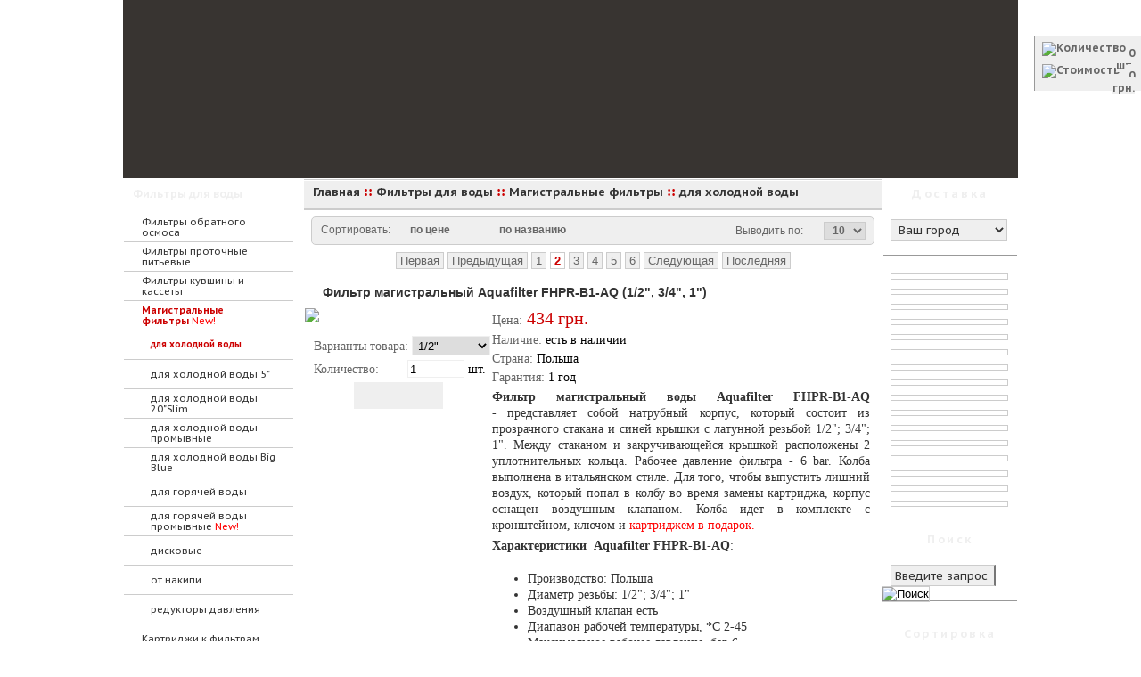

--- FILE ---
content_type: text/html; charset=UTF-8
request_url: http://sanfil.com.ua/dlya_holodnoj_vody/page2/
body_size: 100806
content:

<!DOCTYPE HTML PUBLIC "-//W3C//DTD HTML 4.01 Transitional//EN" "http://www.w3.org/TR/html4/loose.dtd">
<html>
<head>
<!-- Global site tag (gtag.js) - Google Analytics -->
<script async src="https://www.googletagmanager.com/gtag/js?id=UA-157785079-1"></script>
<script>
  window.dataLayer = window.dataLayer || [];
  function gtag(){dataLayer.push(arguments);}
  gtag('js', new Date());

  gtag('config', 'UA-157785079-1');
</script>
<base href="http://sanfil.com.ua/" />
<meta name="description" content="Хотите купить фильтр магистральный Titan,Atlas? Низкие цены. Скидки.  &#9992; Доставка:  Киев, Харьков, Донецк, Луганск, Днепропетровск, Запорожье, Кривой Рог, Полтава, Черкассы, Винница, Львов, Тернополь, Житомир, Ровно, Сумы и другие. ">
<meta name="keywords" content=" ">
<title>Купить фильтр магистральный Titan,Atlas</title>
<meta http-equiv="Content-Type" content="text/html; charset=utf-8">
<link href='http://fonts.googleapis.com/css?family=PT+Sans+Caption:400,700&subset=latin,cyrillic' rel='stylesheet' type='text/css'>
<link rel="StyleSheet" href="style.css" type="text/css">
<!--[if lt IE 8]><link rel="StyleSheet" href="style_ie.css" type="text/css"><![endif]-->
<!--[if IE 8]><link rel="StyleSheet" href="style_ie8.css" type="text/css"><![endif]-->
<link rel="icon" href="favicon.ico" type="image/x-icon">
<link rel="shortcut icon" href="favicon.ico" type="image/x-icon">
<link rel="canonical" href="http://sanfil.com.ua/dlya_holodnoj_vody/page2/" />
<link rel="prev" href="http://sanfil.com.ua/dlya_holodnoj_vody/page1/"/>
<link rel="next" href="http://sanfil.com.ua/dlya_holodnoj_vody/page3/"/><script type="text/javascript" src="scripts/jquery.js"></script>
<script type="text/javascript" src="scripts/scroll.js"></script> 
<script type="text/javascript" src="scripts/jquery.js"></script>
<script type="text/javascript" src="scripts/upmenu.js"></script> 
<script type="text/javascript" src="scripts/jmenu.js"></script> 
<script type="text/javascript" src="scripts/main.js"></script>
<script type="text/javascript" src="scripts/highslide.js"></script>
<script type="text/javascript" src="scripts/ru.js"></script>
<script type="text/javascript" src="scripts/slides.min.jquery.js"></script>
<script type="text/javascript">
  $(function(){
			$('#slides').slides({
				preload: true,
				preloadImage: 'images/loading.gif',
				play: 3000,
				pause: 2000,
				hoverPause: true,
				effect: 'slide',
				animationStart:function(i){$("#overflow_bg"+i).fadeOut(750);},
				animationComplete:function(i){$("#overflow_bg"+i).fadeIn(750);}
			});
		});
</script>
</head>
<body>
<div id="upmenu_page-wrap">
<div id="upmenu_floatLayer">
</div>
</div>
<div id="upbassket_page-wrap">
<div id="upbassket_floatLayer">
<div class="upbassket">
	<div class="upbassket_header">Корзина</div><!--upbassket_header-->
	<div class="upbassket_body">

 <div class='upbassket_txt'>
 <div class='upbassket_e1'>       
<img class='upbassket_i1' src='images/bas1.gif' alt='Количество' title='Количество'>
<div class='upbassket_f1'><span class='upbassket_t1'>0 шт.</span></div><!--upbassket_t1-->
 </div><!--upbassket_e2-->
 
 <div class='upbassket_e2'> 
<img class='upbassket_i2' src='images/bas2.gif' alt='Стоимость' title='Стоимость'>
<div class='upbassket_f2'><span class='upbassket_t2'>0 грн.</span></div><!--upbassket_t2-->
</div><!--upbassket_e2-->
 </div><!--upbassket_txt-->
    
</div><!--upbassket_body-->       
<div class="upbassket_txt2" id=sidebar2><a href="bassket.php">Оформить заказ</a></div><!--upbassket_txt-->
   

</div><!--upbassket-->

</div>
</div> 
<div id="body_o">
<div id="body_i">
<div id="header" class="cf">
<div class="top_logo"><img src="images/logo.png" alt="" width="404" height="200" border="0" usemap="#Map">
<map name="Map">
<area shape="poly" coords="396,1,200,196,1,196,1,1" href="index.php" alt="Р“Р»Р°РІРЅР°СЏ">
</map></div>
<!--top_logo-->
<div class="top_flesh">
<div class="flesh" align="left">
<div id='slides'><div class='slides_container'><a href='' title=''><div class='slides_cell' style='margin-left: 0px; padding-top:0px'><img src='images/banner/header_dostavka2.jpg' alt=''></div></a><a href='http://sanfil.com.ua/tovary.php?brend=atlas_sanic' title=''><div class='slides_cell' style='margin-left: 0px; padding-top:0px'><img src='images/banner/header_333.jpg' alt=''></div></a><a href='http://sanfil.com.ua/filtry_obratnogo_osmosa/' title='Фильтры обратного осмоса'><div class='slides_cell' style='margin-left: 0px; padding-top:0px'><OBJECT CLASSID='clsid:D27CDB6E-AE6D-11cf-96B8-444553540000' WIDTH='790' HEIGHT='180' CODEBASE='http://active.macromedia.com/flash5/cabs/swflash.cab#version=5,0,0,0'> 
 <PARAM NAME='MOVIE' VALUE='images/banner/banner--4.jpg'> 
 <PARAM NAME='PLAY' VALUE='true'> 
 <PARAM NAME='LOOP' VALUE='true'> 
 <PARAM NAME='WMODE' VALUE='transparent'> 
 <PARAM NAME='QUALITY' VALUE='high'> 
 <EMBED SRC='images/banner/banner--4.jpg' WIDTH='790' HEIGHT='180' PLAY='true' LOOP='true' WMODE='transparent' QUALITY='high' PLUGINSPAGE='http://www.macromedia.com/shockwave/download/index.cgi?P1_Prod_Version=ShockwaveFlash'> 
 </EMBED> 
 </OBJECT></div></a><a href='' title=''><div class='slides_cell' style='margin-left: 0px; padding-top:0px'><OBJECT CLASSID='clsid:D27CDB6E-AE6D-11cf-96B8-444553540000' WIDTH='790' HEIGHT='180' CODEBASE='http://active.macromedia.com/flash5/cabs/swflash.cab#version=5,0,0,0'> 
 <PARAM NAME='MOVIE' VALUE='images/banner/banner--5.jpg'> 
 <PARAM NAME='PLAY' VALUE='true'> 
 <PARAM NAME='LOOP' VALUE='true'> 
 <PARAM NAME='WMODE' VALUE='transparent'> 
 <PARAM NAME='QUALITY' VALUE='high'> 
 <EMBED SRC='images/banner/banner--5.jpg' WIDTH='790' HEIGHT='180' PLAY='true' LOOP='true' WMODE='transparent' QUALITY='high' PLUGINSPAGE='http://www.macromedia.com/shockwave/download/index.cgi?P1_Prod_Version=ShockwaveFlash'> 
 </EMBED> 
 </OBJECT></div></a><a href='http://sanfil.com.ua/con/' title=''><div class='slides_cell' style='margin-left: 0px; padding-top:0px'><OBJECT CLASSID='clsid:D27CDB6E-AE6D-11cf-96B8-444553540000' WIDTH='790' HEIGHT='180' CODEBASE='http://active.macromedia.com/flash5/cabs/swflash.cab#version=5,0,0,0'> 
 <PARAM NAME='MOVIE' VALUE='images/banner/banner--6.jpg'> 
 <PARAM NAME='PLAY' VALUE='true'> 
 <PARAM NAME='LOOP' VALUE='true'> 
 <PARAM NAME='WMODE' VALUE='transparent'> 
 <PARAM NAME='QUALITY' VALUE='high'> 
 <EMBED SRC='images/banner/banner--6.jpg' WIDTH='790' HEIGHT='180' PLAY='true' LOOP='true' WMODE='transparent' QUALITY='high' PLUGINSPAGE='http://www.macromedia.com/shockwave/download/index.cgi?P1_Prod_Version=ShockwaveFlash'> 
 </EMBED> 
 </OBJECT></div></a></div><!--slides_container-->
	  </div><!--slides--></div><!--flesh--></div><!--top_flesh-->
</div><!--header-->
<div id="main" class="cf">
<div id="l_menu" >
<ul class='menu_l' id=sidebar>
<li class='buttona_1'>
<a href='tovary.php?category=6d3e0'>Фильтры для воды</a></li><li class='button_2'><a href='tovary.php?category=ed2e5'>Фильтры обратного осмоса</a></li><li class='button_2'><a href='tovary.php?category=de29f'>Фильтры проточные питьевые</a></li><li class='button_2'><a href='tovary.php?category=7d71a'>Фильтры кувшины и кассеты</a></li><li class='buttona_2'><a href='tovary.php?category=c347d'>Магистральные фильтры<span class='buttona_2_new'>&nbsp;New!</span></a></li><li class='buttona_3'><a href='tovary.php?category=656ff'>для холодной воды</a></li><li class='button_3'><a href='tovary.php?category=5d00e'>для холодной воды 5"</a></li><li class='button_3'><a href='tovary.php?category=0b917'>для холодной воды 20"Slim</a></li><li class='button_3'><a href='tovary.php?category=abd5a'>для холодной воды промывные</a></li><li class='button_3'><a href='tovary.php?category=0f6bf'>для холодной воды Big Blue</a></li><li class='button_3'><a href='tovary.php?category=57c78'>для горячей воды</a></li><li class='button_3'><a href='tovary.php?category=7b859'>для горячей воды промывные<span class='button_3_new'>&nbsp;New!</span></a></li><li class='button_3'><a href='tovary.php?category=3ac52'>дисковые</a></li><li class='button_3'><a href='tovary.php?category=e3cb3'>от накипи</a></li><li class='button_3'><a href='tovary.php?category=48a99'>редукторы давления</a></li><li class='button_2'><a href='tovary.php?category=2ab28'>Картриджи к фильтрам</a></li><li class='button_2'><a href='tovary.php?category=91a8c'>Наборы картриджей для фильтров<span class='button_2_new'>&nbsp;New!</span></a></li><li class='button_2'><a href='tovary.php?category=a3f0a'>Мембраны</a></li><li class='button_2'><a href='tovary.php?category=35760'>Комплектующие к фильтрам</a></li><li class='button_2'><a href='tovary.php?category=e2e3e'>Ультрафиолетовые системы</a></li><li class='button_2'><a href='tovary.php?category=fd8c6'>Системы умягчения воды<span class='button_2_new'>&nbsp;New!</span></a></li><li class='button_2'><a href='tovary.php?category=bdc95'>Химия для бассейна</a></li><li class='button_1'>
<a href='tovary.php?category=4e1a0'>Услуги</a></li></ul>




<ul class='menu_l' id=sidebar>
<li class='button_1'><a href='txt.php?category=con'>Контакты</a></li><li class='button_1'><a href='txt.php?category=dos'>Доставка</a></li><li class='button_1'><a href='foto.php?category=foto'>Портфолио</a></li><li class='button_1'><a href='txtm.php?category=info'>Информация</a></li></ul>
</div><!--l_menu--> 			
<div id="content">

<!-- patch -->
<div class='patch'><div class='patch_txt'><a href='index.php' title='Главная'>Главная</a><span class='patch_marker'> :: </span><a href='tovary.php?category=6d3e0' title='Фильтры для воды'>Фильтры для воды</a><span class='patch_marker'> :: </span><a href='tovary.php?category=c347d' title='Магистральные фильтры'>Магистральные фильтры</a><span class='patch_marker'> :: </span><a href='tovary.php?category=656ff' title='для холодной воды'>для холодной воды</a></div><!-- patch_txt --></div> <!--patch-->


<div class='sort_all'><div class='sort_txt'>Сортировать:</div> 
    <div class='sort_tsena'><div class='sort_tsena_txt'>по цене</div><!--sort_tsena_txt--><a class=sort_button_down title='&darr; по цене&darr;' href='tovary.php?category=656ff&sort=t0&brend='></a><a class=sort_button_up title='&uarr; по цене&uarr;' href='tovary.php?category=656ff&sort=t1&brend='></a></div><!--sort_tsena-->
    <div class='sort_brend'><div class='sort_brend_txt'>по названию</div><!--sort_brend_txt--><a class=sort_button_down title='&darr; по названию&darr;' href='tovary.php?category=656ff&sort=b0&brend='></a><a class=sort_button_up title='&uarr; по названию&uarr;' href='tovary.php?category=656ff&sort=b1&brend='></a></div><!--sort_brend-->
<div class='sort_txt2'>
<form name='form' class='sort_sforma'>Выводить по:	
  <select name='jumpMenu' id='jumpMenu' class='sort_select' onChange=MM_jumpMenu('parent',this,0)>
    <option>10</option>
	<option value='tovary.php?category=656ff&brend=&view=10'>10</option>
	<option value='tovary.php?category=656ff&brend=&view=20'>20</option>
	<option value='tovary.php?category=656ff&brend=&view=30'>30</option>
  </select>
</form>
</div><!--sort_txt2--> 
</div><!--sort_all--><div class='nav_panel'><a href=tovary.php?category=656ff&brend=&page=1>Первая</a><a href=tovary.php?category=656ff&brend=&page=1>Предыдущая</a><a href=tovary.php?category=656ff&brend=&page=1>1</a><span class=page_activ>2</span><a href=tovary.php?category=656ff&brend=&page=3>3</a><a href=tovary.php?category=656ff&brend=&page=4>4</a><a href=tovary.php?category=656ff&brend=&page=5>5</a><a href=tovary.php?category=656ff&brend=&page=6>6</a><a href=tovary.php?category=656ff&brend=&page=3>Следующая</a><a href=tovary.php?category=656ff&brend=&page=6>Последняя</a></div> 
<div class='tovary'>
<form name=f1164 action='bassket.php' method='post' onkeypress='if(event.keyCode == 13) return false;'>
<div class='tovary_T'><h2 class='tovary_title'><a href='single.php?cod=aquaf-fhpr12-b1-aq&category=656ff'>Фильтр магистральный Aquafilter FHPR-B1-AQ (1/2", 3/4", 1")</a></h2><a name='aquaf-fhpr12-b1-aq' id='aquaf-fhpr12-b1-aq'></a><!--tovary_title--></div><!--tovary_T -->
<div class='tovary_L'> 
<a onclick='return hs.expand(this)' href='images/tovary/FHPR12-B1-AQ.jpg'><img src='images/tovary/FHPR12-B1-AQ-.jpg' class='tovary_images'></a>

<div class='tovary_V'>
<input name='category' type='hidden' value='656ff'>
<input name='cod' type='hidden' value='aquaf-fhpr12-b1-aq'>
<input name='page' type='hidden' value='2'>
<input name='action' type='hidden' value='add'>

<div class='tovary_varianty'><span class='tovary_t1'>Варианты товара: </span>
<select name=variant_id class='tovary_varianty_select'  onchange='display_variant(1164, this.value, kvo_id.value);return false;'>
<option value='1'>1/2"</option><option value='2'>3/4"</option><option value='3'>1"</option></select></div>
<div class='tovary_kvo'><span class='tovary_t1'>Количество: </span>

<input  name=kvo_id class='tovary_kvo_input' onchange='display_variant(1164, variant_id.value, this.value);return false;' type='text' value='1'> шт.</div>

<input type='submit' class='tovary_kupit_b' value='' >
</div><!--tovary_V -->
</div><!--tovary_L -->

<div class='tovary_R'>

<table class='tovary_tabl' cellpadding='0' cellspacing='0'>
<tr>
<td width='50%' align='left' valign='top' padding=0px;>
<div class='tovary_tsena'><span class='tovary_t1'>Цена:</span>
<span id=variant_price_1164>434</span> грн.
</div><!--tovary_tsena-->
<div class='tovary_nalichie' id=''><span class='tovary_t1'>Наличие: </span>есть в наличии</div>
<div class='tovary_strana'><span class='tovary_t1'>Страна: </span>Польша</div>
<div class='tovary_garanty'><span class='tovary_t1'>Гарантия: </span>1 год</div>
</td>

<td width='50%' align='right' valign='top'><img class='tovary_lable_img' src='images/label/Aquafilter=.jpg' alt='' >
</td>
  </tr>
</table>

<div class='tovary_C'><p><strong>Фильтр магистральный воды Aquafilter FHPR-B1-AQ -&nbsp;</strong>представляет собой натрубный&nbsp;корпус, который состоит из прозрачного стакана и синей крышки с латунной резьбой 1/2"; 3/4"; 1". Между стаканом и закручивающейся крышкой расположены 2 уплотнительных кольца. Рабочее давление фильтра - 6 bar. Колба выполнена в итальянском стиле. Для того, чтобы выпустить лишний воздух, который попал в колбу во время замены картриджа, корпус оснащен воздушным клапаном. Колба идет в комплекте с кронштейном, ключом и <span style="color: #ff0000;">картриджем в подарок.</span></p>
<p><strong>Характеристики &nbsp;Aquafilter FHPR-B1-AQ</strong>:</p>
<ul>
<li>Производство: Польша</li>
<li>Диаметр резьбы: 1/2"; 3/4"; 1"</li>
<li>Воздушный клапан есть</li>
<li>Диапазон рабочей температуры, *С 2-45</li>
<li>Максимальное рабочее давление, бар 6</li>
<li>Количество уплотнительных колец: 2</li>
<li>Габаритные размеры корпуса, мм 315х120</li>
<li>Габаритные размеры картриджа, мм 65х250</li>
<li>Комплектация: колба + ключ + кронштейн + <span style="color: #ff0000;">картридж бесплатно</span></li>
</ul> 

</div><!--tovary_C -->
</div><!--tovary_R -->
<div class='tovary_F'><div class="tovary_podrobno">::: <span class="tovary_podrobno2" onclick='self.location="single.php?cod=aquaf-fhpr12-b1-aq&category=656ff&variant="+document.f1164.variant_id.value+"&kvo="+document.f1164.kvo_id.value;'>подробнее</span> :::
</div><!--tovary_podrobno --></div><!--tovary_F --></form>
</div><!--tovar--><hr class='tovary_rul'> 
<div class='tovary'>
<form name=f1982 action='bassket.php' method='post' onkeypress='if(event.keyCode == 13) return false;'>
<div class='tovary_T'><h2 class='tovary_title'><a href='single.php?cod=aquk-dp10&category=656ff'>Фильтр магистральный AquaKut DP 10 (1/2", 3/4")</a></h2><a name='aquk-dp10' id='aquk-dp10'></a><!--tovary_title--></div><!--tovary_T -->
<div class='tovary_L'> 
<a onclick='return hs.expand(this)' href='images/tovary/DP 10.jpg'><img src='images/tovary/DP 10-.jpg' class='tovary_images'></a>

<div class='tovary_V'>
<input name='category' type='hidden' value='656ff'>
<input name='cod' type='hidden' value='aquk-dp10'>
<input name='page' type='hidden' value='2'>
<input name='action' type='hidden' value='add'>

<div class='tovary_varianty'><span class='tovary_t1'>Варианты товара: </span>
<select name=variant_id class='tovary_varianty_select'  onchange='display_variant(1982, this.value, kvo_id.value);return false;'>
<option value='1'>1/2"</option><option value='2'>3/4"</option></select></div>
<div class='tovary_kvo'><span class='tovary_t1'>Количество: </span>

<input  name=kvo_id class='tovary_kvo_input' onchange='display_variant(1982, variant_id.value, this.value);return false;' type='text' value='1'> шт.</div>

<input type='submit' class='tovary_kupit_b' value='' >
</div><!--tovary_V -->
</div><!--tovary_L -->

<div class='tovary_R'>

<table class='tovary_tabl' cellpadding='0' cellspacing='0'>
<tr>
<td width='50%' align='left' valign='top' padding=0px;>
<div class='tovary_tsena'><span class='tovary_t1'>Цена:</span>
<span id=variant_price_1982>248</span> грн.
</div><!--tovary_tsena-->
<div class='tovary_nalichie' id=''><span class='tovary_t1'>Наличие: </span>есть в наличии</div>
<div class='tovary_strana'><span class='tovary_t1'>Страна: </span>Китай</div>
<div class='tovary_garanty'><span class='tovary_t1'>Гарантия: </span>1 год</div>
</td>

<td width='50%' align='right' valign='top'><img class='tovary_lable_img' src='images/label/aquakut=.jpg' alt='' >
</td>
  </tr>
</table>

<div class='tovary_C'><p><strong>Фильтр AquaKut DP 10</strong>&nbsp;- натрубный магистральный фильтр для холодной воды.&nbsp;Состоит из прозрачного стакана и крышки с латунной резьбой 1/2" или 3/4". Рабочее давление фильтра - до 6 bar. Между крышкой и стаканом находится &nbsp;одно уплотнительное кольцо. Используетя для очистки воды от различного рода механических примесей. Устанавливается в начале водопровода квартиры или частного дома. Фильтр оснащен воздушным клапоном, который позволяет выпустить лишний воздух из колбы перед заменой картриджа.&nbsp;В комплект входят: фильтр, ключ, кронштейн и картридж полипропиленовый&nbsp;<a href="http://sanfil.com.ua/aqkut-fcpp10/" target="_blank">AquaKut FCPP 10"</a>&nbsp;(картридж идет в комплекте только с фильтром с резьбой 1/2").</p>
<p><strong>Характеристики &nbsp;<strong>AquaKut DP 10</strong></strong>:</p>
<ul>
<li>Производство: Китай</li>
<li>Диаметр резьбы: 1/2", 3/4"</li>
<li>Габариты (ш х в х г), мм: 120х320х120&nbsp;</li>
<li>Диапазон рабочей температуры, *С 2-45</li>
<li>Воздушный клапан есть</li>
<li>Максимальное рабочее давление, бар 6</li>
<li>Количество уплотнительных колец: 1</li>
<li>Комплектация: колба с прозрачным стаканом, ключ, кронштейн, картридж&nbsp;<a href="http://sanfil.com.ua/aqkut-fcpp10/" target="_blank">AquaKut FCPP 10"</a>(только с&nbsp;DP 10" 1/2")</li>
</ul> 

</div><!--tovary_C -->
</div><!--tovary_R -->
<div class='tovary_F'><div class="tovary_podrobno">::: <span class="tovary_podrobno2" onclick='self.location="single.php?cod=aquk-dp10&category=656ff&variant="+document.f1982.variant_id.value+"&kvo="+document.f1982.kvo_id.value;'>подробнее</span> :::
</div><!--tovary_podrobno --></div><!--tovary_F --></form>
</div><!--tovar--><hr class='tovary_rul'> 
<div class='tovary'>
<form name=f1718 action='bassket.php' method='post' onkeypress='if(event.keyCode == 13) return false;'>
<div class='tovary_T'><h2 class='tovary_title'><a href='single.php?cod=f1-fpvf1&category=656ff'>Фильтр магистральный Filter1 FPVF1 (1/2", 3/4", 1") </a></h2><a name='f1-fpvf1' id='f1-fpvf1'></a><!--tovary_title--></div><!--tovary_T -->
<div class='tovary_L'> 
<a onclick='return hs.expand(this)' href='images/tovary/fpv12f1.jpg'><img src='images/tovary/fpv12f1-.jpg' class='tovary_images'></a>

<div class='tovary_V'>
<input name='category' type='hidden' value='656ff'>
<input name='cod' type='hidden' value='f1-fpvf1'>
<input name='page' type='hidden' value='2'>
<input name='action' type='hidden' value='add'>

<div class='tovary_varianty'><span class='tovary_t1'>Варианты товара: </span>
<select name=variant_id class='tovary_varianty_select'  onchange='display_variant(1718, this.value, kvo_id.value);return false;'>
<option value='1'>1/2"</option><option value='2'>3/4"</option><option value='3'>1"</option></select></div>
<div class='tovary_kvo'><span class='tovary_t1'>Количество: </span>

<input  name=kvo_id class='tovary_kvo_input' onchange='display_variant(1718, variant_id.value, this.value);return false;' type='text' value='1'> шт.</div>

<input type='submit' class='tovary_kupit_b' value='' >
</div><!--tovary_V -->
</div><!--tovary_L -->

<div class='tovary_R'>

<table class='tovary_tabl' cellpadding='0' cellspacing='0'>
<tr>
<td width='50%' align='left' valign='top' padding=0px;>
<div class='tovary_tsena'><span class='tovary_t1'>Цена:</span>
<span id=variant_price_1718>680</span> грн.
</div><!--tovary_tsena-->
<div class='tovary_nalichie' id=''><span class='tovary_t1'>Наличие: </span>есть в наличии</div>
<div class='tovary_strana'><span class='tovary_t1'>Страна: </span>Украина</div>
<div class='tovary_garanty'><span class='tovary_t1'>Гарантия: </span>1 год</div>
</td>

<td width='50%' align='right' valign='top'><img class='tovary_lable_img' src='images/label/tov_filter1 s.jpg' alt='' >
</td>
  </tr>
</table>

<div class='tovary_C'><p><strong>Фильтр Filter1 FPVF1</strong> - магистральный нартубный водоочиститель для холодной воды от компании Filter1. Представляет собой колбу с прозрачным стаканом и голову фильтра с латунной резьбой 1/2" или 3/4" (в зависимости от модели). Фильтр укомплектован кронштейном, ключом и механическим картриджем.&nbsp;Рабочее давление фильтра - 6 bar. Прозрачность колбы позволит Вам своевременно производить замену фильтрующего элемента.</p>
<p><strong>Характеристики&nbsp;Filter1 FPVF1:</strong></p>
<ul>
<li>Производство: Украина</li>
<li>Диаметр резьбы: латунная 1/2"; 3/4"</li>
<li>Диапазон рабочей температуры, *С 2-45</li>
<li>Максимальное рабочее давление, бар 6</li>
<li>Количество уплотнительных колец: 1</li>
<li>Комплектация: колба + кронштейн + ключ + картридж</li>
</ul> 

</div><!--tovary_C -->
</div><!--tovary_R -->
<div class='tovary_F'><div class="tovary_podrobno">::: <span class="tovary_podrobno2" onclick='self.location="single.php?cod=f1-fpvf1&category=656ff&variant="+document.f1718.variant_id.value+"&kvo="+document.f1718.kvo_id.value;'>подробнее</span> :::
</div><!--tovary_podrobno --></div><!--tovary_F --></form>
</div><!--tovar--><hr class='tovary_rul'> 
<div class='tovary'>
<form name=f1719 action='bassket.php' method='post' onkeypress='if(event.keyCode == 13) return false;'>
<div class='tovary_T'><h2 class='tovary_title'><a href='single.php?cod=f1-fpvf1st&category=656ff'>Фильтр магистральный Filter1 FPVF1ST (1/2", 3/4", 1") </a></h2><a name='f1-fpvf1st' id='f1-fpvf1st'></a><!--tovary_title--></div><!--tovary_T -->
<div class='tovary_L'> 
<a onclick='return hs.expand(this)' href='images/tovary/FPVF1ST.jpg'><img src='images/tovary/FPVF1ST-.jpg' class='tovary_images'></a>

<div class='tovary_V'>
<input name='category' type='hidden' value='656ff'>
<input name='cod' type='hidden' value='f1-fpvf1st'>
<input name='page' type='hidden' value='2'>
<input name='action' type='hidden' value='add'>

<div class='tovary_varianty'><span class='tovary_t1'>Варианты товара: </span>
<select name=variant_id class='tovary_varianty_select'  onchange='display_variant(1719, this.value, kvo_id.value);return false;'>
<option value='1'>1/2"</option><option value='2'>3/4"</option><option value='3'>1"</option></select></div>
<div class='tovary_kvo'><span class='tovary_t1'>Количество: </span>

<input  name=kvo_id class='tovary_kvo_input' onchange='display_variant(1719, variant_id.value, this.value);return false;' type='text' value='1'> шт.</div>

<input type='submit' class='tovary_kupit_b' value='' >
</div><!--tovary_V -->
</div><!--tovary_L -->

<div class='tovary_R'>

<table class='tovary_tabl' cellpadding='0' cellspacing='0'>
<tr>
<td width='50%' align='left' valign='top' padding=0px;>
<div class='tovary_tsena'><span class='tovary_t1'>Цена:</span>
<span id=variant_price_1719>672</span> грн.
</div><!--tovary_tsena-->
<div class='tovary_nalichie' id=''><span class='tovary_t1'>Наличие: </span>есть в наличии</div>
<div class='tovary_strana'><span class='tovary_t1'>Страна: </span>Украина</div>
<div class='tovary_garanty'><span class='tovary_t1'>Гарантия: </span>1 год</div>
</td>

<td width='50%' align='right' valign='top'><img class='tovary_lable_img' src='images/label/tov_filter1 s.jpg' alt='' >
</td>
  </tr>
</table>

<div class='tovary_C'><p><strong>Фильтр Filter1 FPVF1ST</strong>&nbsp;- магистральный нартубный водоочиститель для холодной воды от компании Filter1. Представляет собой колбу с прозрачным стаканом и голову фильтра с латунной резьбой 1/2" или 3/4" (в зависимости от модели). Фильтр укомплектован кронштейном и ключом. Рабочее давление фильтра - 6 bar. Прозрачность колбы позволит Вам своевременно производить замену фильтрующего элемента.</p>
<p><strong>Характеристики&nbsp;Filter1 FPVF1ST:</strong></p>
<ul>
<li>Производство: Украина</li>
<li>Диаметр резьбы: латунная 1/2"; 3/4"</li>
<li>Диапазон рабочей температуры, *С 2-45</li>
<li>Максимальное рабочее давление, бар 6</li>
<li>Количество уплотнительных колец: 1</li>
<li>Комплектация: колба + кронштейн + ключ</li>
</ul> 

</div><!--tovary_C -->
</div><!--tovary_R -->
<div class='tovary_F'><div class="tovary_podrobno">::: <span class="tovary_podrobno2" onclick='self.location="single.php?cod=f1-fpvf1st&category=656ff&variant="+document.f1719.variant_id.value+"&kvo="+document.f1719.kvo_id.value;'>подробнее</span> :::
</div><!--tovary_podrobno --></div><!--tovary_F --></form>
</div><!--tovar--><hr class='tovary_rul'> 
<div class='tovary'>
<form name=f1983 action='bassket.php' method='post' onkeypress='if(event.keyCode == 13) return false;'>
<div class='tovary_T'><h2 class='tovary_title'><a href='single.php?cod=aquk-puremixdp1012&category=656ff'>Фильтр магистральный AquaKut Puremix DP 10" 1/2"</a></h2><a name='aquk-puremixdp1012' id='aquk-puremixdp1012'></a><!--tovary_title--></div><!--tovary_T -->
<div class='tovary_L'> 
<a onclick='return hs.expand(this)' href='images/tovary/Puremix DP 10.jpg'><img src='images/tovary/Puremix DP 10-.jpg' class='tovary_images'></a>

<div class='tovary_V'>
<input name='category' type='hidden' value='656ff'>
<input name='cod' type='hidden' value='aquk-puremixdp1012'>
<input name='page' type='hidden' value='2'>
<input name='action' type='hidden' value='add'>
<input name=variant_id type=hidden value='1'>
<div class='tovary_kvo' align='center'><span class='tovary_t1'>Количество: </span>
<input  name=kvo_id class='tovary_kvo_input2' onchange='display_variant(1983, variant_id.value, this.value);return false;' type='text' value='1'> шт.</div>
</div><!--tovary_V -->
</div><!--tovary_L -->

<div class='tovary_R'>

<table class='tovary_tabl' cellpadding='0' cellspacing='0'>
<tr>
<td width='50%' align='left' valign='top' padding=0px;>
<div class='tovary_tsena'><span class='tovary_t1'>Цена:</span>
<span id=variant_price_1983>193</span> грн.
</div><!--tovary_tsena-->
<div class='tovary_nalichie' id='nalichie0'><span class='tovary_t1'>Наличие: </span>временно недоступен</div>
<div class='tovary_strana'><span class='tovary_t1'>Страна: </span>Китай</div>
<div class='tovary_garanty'><span class='tovary_t1'>Гарантия: </span>1 год</div>
</td>

<td width='50%' align='right' valign='top'><img class='tovary_lable_img' src='images/label/aquakut=.jpg' alt='' >
</td>
  </tr>
</table>

<div class='tovary_C'><p><strong>Фильтр AquaKut Puremix DP 10" 1/2"</strong>&nbsp;- натрубный магистральный фильтр для холодной воды.&nbsp;Состоит из прозрачного стакана и крышки с латунной резьбой 1/2". Рабочее давление фильтра - до 6 bar. Между крышкой и стаканом находится &nbsp;одно уплотнительное кольцо. Используетя для очистки воды от различного рода механических примесей. Устанавливается в начале водопровода квартиры или частного дома. Фильтр оснащен воздушным клапоном, который позволяет выпустить лишний воздух из колбы перед заменой картриджа.&nbsp;В комплект входят: фильтр, ключ, кронштейн.</p>
<p><strong>Характеристики &nbsp;<strong>AquaKut Puremix DP 10" 1/2"</strong></strong>:</p>
<ul>
<li>Производство: Китай</li>
<li>Диаметр резьбы: 1/2" латунная</li>
<li>Габариты (ш х в х г), мм: 120х320х120&nbsp;</li>
<li>Диапазон рабочей температуры, *С 2-45</li>
<li>Воздушный клапан есть</li>
<li>Максимальное рабочее давление, бар 6</li>
<li>Количество уплотнительных колец: 1</li>
<li>Комплектация: колба с прозрачным стаканом, ключ, кронштейн</li>
</ul> 

</div><!--tovary_C -->
</div><!--tovary_R -->
<div class='tovary_F'><div class="tovary_podrobno">::: <span class="tovary_podrobno2" onclick='self.location="single.php?cod=aquk-puremixdp1012&category=656ff&variant="+document.f1983.variant_id.value+"&kvo="+document.f1983.kvo_id.value;'>подробнее</span> :::
</div><!--tovary_podrobno --></div><!--tovary_F --></form>
</div><!--tovar--><hr class='tovary_rul'> 
<div class='tovary'>
<form name=f2255 action='bassket.php' method='post' onkeypress='if(event.keyCode == 13) return false;'>
<div class='tovary_T'><h2 class='tovary_title'><a href='single.php?cod=geyzer10sl1234&category=656ff'>Фильтр магистральный ГЕЙЗЕР 10SL (1/2", 3/4")</a></h2><a name='geyzer10sl1234' id='geyzer10sl1234'></a><!--tovary_title--></div><!--tovary_T -->
<div class='tovary_L'> 
<a onclick='return hs.expand(this)' href='images/tovary/korpus_dlya_fil_tra_gejzer_sl106.jpg'><img src='images/tovary/korpus_dlya_fil_tra_gejzer_sl102.jpg' class='tovary_images'></a>

<div class='tovary_V'>
<input name='category' type='hidden' value='656ff'>
<input name='cod' type='hidden' value='geyzer10sl1234'>
<input name='page' type='hidden' value='2'>
<input name='action' type='hidden' value='add'>

<div class='tovary_varianty'><span class='tovary_t1'>Варианты товара: </span>
<select name=variant_id class='tovary_varianty_select'  onchange='display_variant(2255, this.value, kvo_id.value);return false;'>
<option value='1'>1/2"</option><option value='2'>3/4"</option></select></div>
<div class='tovary_kvo'><span class='tovary_t1'>Количество: </span>

<input  name=kvo_id class='tovary_kvo_input' onchange='display_variant(2255, variant_id.value, this.value);return false;' type='text' value='1'> шт.</div>

<input type='submit' class='tovary_kupit_b' value='' >
</div><!--tovary_V -->
</div><!--tovary_L -->

<div class='tovary_R'>

<table class='tovary_tabl' cellpadding='0' cellspacing='0'>
<tr>
<td width='50%' align='left' valign='top' padding=0px;>
<div class='tovary_tsena'><span class='tovary_t1'>Цена:</span>
<span id=variant_price_2255>521</span> грн.
</div><!--tovary_tsena-->
<div class='tovary_nalichie' id='nalichie0'><span class='tovary_t1'>Наличие: </span>есть в наличии</div>
<div class='tovary_strana'><span class='tovary_t1'>Страна: </span>Россия</div>
<div class='tovary_garanty'><span class='tovary_t1'>Гарантия: </span>1 год</div>
</td>

<td width='50%' align='right' valign='top'><img class='tovary_lable_img' src='images/label/tov_geizer1.jpg' alt='' >
</td>
  </tr>
</table>

<div class='tovary_C'><p><strong>Фильтр магистральный ГЕЙЗЕР 10SL </strong>-&nbsp;<span>изготовлен из прочного белого полипропилена с металлическими ниппелями. Корпус рассчитан на работу под давлением и установку на входе в систему холодного водоснабжения.&nbsp;</span></p>
<p><strong>Характеристики ГЕЙЗЕР 10SL:</strong></p>
<ul>
<li>
<div align="justify">Максимальное рабочее давление: 7 атм.;</div>
</li>
<li>
<div align="justify">Максимальная рабочая температура: 40 &deg;С;</div>
</li>
<li>
<div align="justify">Габаритные размеры (высота/ширина): 350/130 мм;</div>
</li>
<li>
<div align="justify">Присоединительный размер: 1/2", &nbsp;3/4", латунные вставки;</div>
</li>
<li>
<div align="justify">Гарантия 3 года.</div>
</li>
</ul> 

</div><!--tovary_C -->
</div><!--tovary_R -->
<div class='tovary_F'><div class="tovary_podrobno">::: <span class="tovary_podrobno2" onclick='self.location="single.php?cod=geyzer10sl1234&category=656ff&variant="+document.f2255.variant_id.value+"&kvo="+document.f2255.kvo_id.value;'>подробнее</span> :::
</div><!--tovary_podrobno --></div><!--tovary_F --></form>
</div><!--tovar--><hr class='tovary_rul'> 
<div class='tovary'>
<form name=f1165 action='bassket.php' method='post' onkeypress='if(event.keyCode == 13) return false;'>
<div class='tovary_T'><h2 class='tovary_title'><a href='single.php?cod=aquaf-fhprn12&category=656ff'>Фильтр магистральный Aquafilter FHPRN (1/2", 3/4", 1")</a></h2><a name='aquaf-fhprn12' id='aquaf-fhprn12'></a><!--tovary_title--></div><!--tovary_T -->
<div class='tovary_L'> 
<a onclick='return hs.expand(this)' href='images/tovary/FHPRN12.jpg'><img src='images/tovary/FHPRN12-.jpg' class='tovary_images'></a>

<div class='tovary_V'>
<input name='category' type='hidden' value='656ff'>
<input name='cod' type='hidden' value='aquaf-fhprn12'>
<input name='page' type='hidden' value='2'>
<input name='action' type='hidden' value='add'>

<div class='tovary_varianty'><span class='tovary_t1'>Варианты товара: </span>
<select name=variant_id class='tovary_varianty_select'  onchange='display_variant(1165, this.value, kvo_id.value);return false;'>
<option value='1'>1/2"</option><option value='2'>3/4"</option><option value='3'>1"</option></select></div>
<div class='tovary_kvo'><span class='tovary_t1'>Количество: </span>

<input  name=kvo_id class='tovary_kvo_input' onchange='display_variant(1165, variant_id.value, this.value);return false;' type='text' value='1'> шт.</div>

<input type='submit' class='tovary_kupit_b' value='' >
</div><!--tovary_V -->
</div><!--tovary_L -->

<div class='tovary_R'>

<table class='tovary_tabl' cellpadding='0' cellspacing='0'>
<tr>
<td width='50%' align='left' valign='top' padding=0px;>
<div class='tovary_tsena'><span class='tovary_t1'>Цена:</span>
<span id=variant_price_1165>302</span> грн.
</div><!--tovary_tsena-->
<div class='tovary_nalichie' id='nalichie0'><span class='tovary_t1'>Наличие: </span>есть в наличии</div>
<div class='tovary_strana'><span class='tovary_t1'>Страна: </span>Польша</div>
<div class='tovary_garanty'><span class='tovary_t1'>Гарантия: </span>1 год</div>
</td>

<td width='50%' align='right' valign='top'><img class='tovary_lable_img' src='images/label/Aquafilter=.jpg' alt='' >
</td>
  </tr>
</table>

<div class='tovary_C'><p><strong>Фильтр магистральный Aquafilter FHPRN</strong>&nbsp;представляет собой натрубный&nbsp;корпус полностью синего цвета. Для освобождения от лишнего воздуха оснащен воздушным клапаном. Крышка фильтра с латунной резьбой 1/2", 3/4", 1". Два уплотнительных кольце между крышкой и стаканом обеспечивают надежную герметичность. В комплект входит только колба. Оптимальное рабочее давление - до 6 бар.</p>
<p><strong>Характеристики Aquafilter FHPRN:</strong></p>
<ul>
<li>Производство: Польша</li>
<li>Диаметр резьбы: 1/2"; 3/4"; 1"</li>
<li>Воздушный клапан есть</li>
<li>Диапазон рабочей температуры, *С 2-45</li>
<li>Максимальное рабочее давление, бар 6</li>
<li>Количество уплотнительных колец: 2</li>
<li>Габаритные размеры корпуса, мм 315х120</li>
<li>Габаритные размеры картриджа, мм 65х250</li>
<li>Комплектация: колба синего цвета</li>
</ul> 

</div><!--tovary_C -->
</div><!--tovary_R -->
<div class='tovary_F'><div class="tovary_podrobno">::: <span class="tovary_podrobno2" onclick='self.location="single.php?cod=aquaf-fhprn12&category=656ff&variant="+document.f1165.variant_id.value+"&kvo="+document.f1165.kvo_id.value;'>подробнее</span> :::
</div><!--tovary_podrobno --></div><!--tovary_F --></form>
</div><!--tovar--><hr class='tovary_rul'> 
<div class='tovary'>
<form name=f1636 action='bassket.php' method='post' onkeypress='if(event.keyCode == 13) return false;'>
<div class='tovary_T'><h2 class='tovary_title'><a href='single.php?cod=aq-fhprn12b1aq&category=656ff'>Фильтр магистральный Aquafilter FHPRN-B1-AQ (1/2", 3/4", 1")</a></h2><a name='aq-fhprn12b1aq' id='aq-fhprn12b1aq'></a><!--tovary_title--></div><!--tovary_T -->
<div class='tovary_L'> 
<a onclick='return hs.expand(this)' href='images/tovary/FHPRN12-B1-AQ.jpg'><img src='images/tovary/FHPRN12-B1-AQ-.jpg' class='tovary_images'></a>

<div class='tovary_V'>
<input name='category' type='hidden' value='656ff'>
<input name='cod' type='hidden' value='aq-fhprn12b1aq'>
<input name='page' type='hidden' value='2'>
<input name='action' type='hidden' value='add'>

<div class='tovary_varianty'><span class='tovary_t1'>Варианты товара: </span>
<select name=variant_id class='tovary_varianty_select'  onchange='display_variant(1636, this.value, kvo_id.value);return false;'>
<option value='1'>1/2"</option><option value='2'>3/4"</option><option value='3'>1"</option></select></div>
<div class='tovary_kvo'><span class='tovary_t1'>Количество: </span>

<input  name=kvo_id class='tovary_kvo_input' onchange='display_variant(1636, variant_id.value, this.value);return false;' type='text' value='1'> шт.</div>

<input type='submit' class='tovary_kupit_b' value='' >
</div><!--tovary_V -->
</div><!--tovary_L -->

<div class='tovary_R'>

<table class='tovary_tabl' cellpadding='0' cellspacing='0'>
<tr>
<td width='50%' align='left' valign='top' padding=0px;>
<div class='tovary_tsena'><span class='tovary_t1'>Цена:</span>
<span id=variant_price_1636>452</span> грн.
</div><!--tovary_tsena-->
<div class='tovary_nalichie' id='nalichie0'><span class='tovary_t1'>Наличие: </span>есть в наличии</div>
<div class='tovary_strana'><span class='tovary_t1'>Страна: </span>Польша</div>
<div class='tovary_garanty'><span class='tovary_t1'>Гарантия: </span>1 год</div>
</td>

<td width='50%' align='right' valign='top'><img class='tovary_lable_img' src='images/label/Aquafilter=.jpg' alt='' >
</td>
  </tr>
</table>

<div class='tovary_C'><p><strong>Фильтр магистральный Aquafilter FHPRN-B1-AQ -</strong>&nbsp;представляет собой натрубный&nbsp;корпус полностью синего цвета. Для освобождения от лишнего воздуха оснащен воздушным клапаном. Крышка фильтра с латунной резьбой 1/2", 3/4", 1". Два уплотнительных кольце между крышкой и стаканом обеспечивают надежную герметичность. Оптимальное рабочее давление - до 6 бар.</p>
<p><strong>Характеристики Aquafilter FHPRN-B1-AQ:</strong></p>
<ul>
<li>Производство: Польша</li>
<li>Диаметр резьбы: 1/2"; 3/4"; 1"</li>
<li>Воздушный клапан есть</li>
<li>Диапазон рабочей температуры, *С 2-45</li>
<li>Максимальное рабочее давление, бар 6</li>
<li>Количество уплотнительных колец: 2</li>
<li>Габаритные размеры корпуса, мм 315х120</li>
<li>Габаритные размеры картриджа, мм 65х250</li>
<li>Комплектация: колба синего цвета + кронштейн + ключ + <strong>картридж в подарок!</strong></li>
</ul> 

</div><!--tovary_C -->
</div><!--tovary_R -->
<div class='tovary_F'><div class="tovary_podrobno">::: <span class="tovary_podrobno2" onclick='self.location="single.php?cod=aq-fhprn12b1aq&category=656ff&variant="+document.f1636.variant_id.value+"&kvo="+document.f1636.kvo_id.value;'>подробнее</span> :::
</div><!--tovary_podrobno --></div><!--tovary_F --></form>
</div><!--tovar--><hr class='tovary_rul'> 
<div class='tovary'>
<form name=f1645 action='bassket.php' method='post' onkeypress='if(event.keyCode == 13) return false;'>
<div class='tovary_T'><h2 class='tovary_title'><a href='single.php?cod=aquaf-fhpr-hp-s&category=656ff'>Фильтр магистральный Aquafilter FHPR-HP-S (1/2", 3/4", 1")</a></h2><a name='aquaf-fhpr-hp-s' id='aquaf-fhpr-hp-s'></a><!--tovary_title--></div><!--tovary_T -->
<div class='tovary_L'> 
<a onclick='return hs.expand(this)' href='images/tovary/FHPR-HP-S.jpg'><img src='images/tovary/FHPR-HP-S-.jpg' class='tovary_images'></a>

<div class='tovary_V'>
<input name='category' type='hidden' value='656ff'>
<input name='cod' type='hidden' value='aquaf-fhpr-hp-s'>
<input name='page' type='hidden' value='2'>
<input name='action' type='hidden' value='add'>

<div class='tovary_varianty'><span class='tovary_t1'>Варианты товара: </span>
<select name=variant_id class='tovary_varianty_select'  onchange='display_variant(1645, this.value, kvo_id.value);return false;'>
<option value='1'>1/2"</option><option value='2'>3/4"</option><option value='3'>1"</option></select></div>
<div class='tovary_kvo'><span class='tovary_t1'>Количество: </span>

<input  name=kvo_id class='tovary_kvo_input' onchange='display_variant(1645, variant_id.value, this.value);return false;' type='text' value='1'> шт.</div>

<input type='submit' class='tovary_kupit_b' value='' >
</div><!--tovary_V -->
</div><!--tovary_L -->

<div class='tovary_R'>

<table class='tovary_tabl' cellpadding='0' cellspacing='0'>
<tr>
<td width='50%' align='left' valign='top' padding=0px;>
<div class='tovary_tsena'><span class='tovary_t1'>Цена:</span>
<span id=variant_price_1645>352</span> грн.
</div><!--tovary_tsena-->
<div class='tovary_nalichie' id='nalichie0'><span class='tovary_t1'>Наличие: </span>есть в наличии</div>
<div class='tovary_strana'><span class='tovary_t1'>Страна: </span>Польша</div>
<div class='tovary_garanty'><span class='tovary_t1'>Гарантия: </span>1 год</div>
</td>

<td width='50%' align='right' valign='top'><img class='tovary_lable_img' src='images/label/Aquafilter=.jpg' alt='' >
</td>
  </tr>
</table>

<div class='tovary_C'><p><strong>Фильтр магистральный Aquafilter FHPR-HP-S</strong> - представляет собой усиленный натрубный&nbsp;корпус, который состоит из прозрачного стакана и синей крышки с латунной резьбой 1/2", 3/4" или 1". Корпус выдерживает давление до 10 бар. Между стаканом и крышкой находятся 2 уплотнительных кольца. Фильтр оснащен воздушным клапаном для выпускания лишнего воздуха.&nbsp;</p>
<p><strong>Характеристики Aqafilter&nbsp;<strong>FHPR-HP-S</strong></strong><strong>:</strong></p>
<ul>
<li>Производство: Польша</li>
<li>Диаметр резьбы: 1/2"; 3/4"; 1"</li>
<li>Воздушный клапан есть</li>
<li>Диапазон рабочей температуры, *С 2-45</li>
<li>Максимальное рабочее давление, бар 10</li>
<li>Количество уплотнительных колец: 2</li>
<li>Комплектация: колба с прозрачным стаканом</li>
</ul> 

</div><!--tovary_C -->
</div><!--tovary_R -->
<div class='tovary_F'><div class="tovary_podrobno">::: <span class="tovary_podrobno2" onclick='self.location="single.php?cod=aquaf-fhpr-hp-s&category=656ff&variant="+document.f1645.variant_id.value+"&kvo="+document.f1645.kvo_id.value;'>подробнее</span> :::
</div><!--tovary_podrobno --></div><!--tovary_F --></form>
</div><!--tovar--><hr class='tovary_rul'> 
<div class='tovary'>
<form name=f1166 action='bassket.php' method='post' onkeypress='if(event.keyCode == 13) return false;'>
<div class='tovary_T'><h2 class='tovary_title'><a href='single.php?cod=aquaf-fhpr12-hp-wb&category=656ff'>Фильтр магистральный Aquafilter FHPR-HP-WB (1/2")</a></h2><a name='aquaf-fhpr12-hp-wb' id='aquaf-fhpr12-hp-wb'></a><!--tovary_title--></div><!--tovary_T -->
<div class='tovary_L'> 
<a onclick='return hs.expand(this)' href='images/tovary/FHPR12-HP-WB.jpg'><img src='images/tovary/FHPR12-HP-WB-.jpg' class='tovary_images'></a>

<div class='tovary_V'>
<input name='category' type='hidden' value='656ff'>
<input name='cod' type='hidden' value='aquaf-fhpr12-hp-wb'>
<input name='page' type='hidden' value='2'>
<input name='action' type='hidden' value='add'>

<div class='tovary_varianty'><span class='tovary_t1'>Варианты товара: </span>
<select name=variant_id class='tovary_varianty_select'  onchange='display_variant(1166, this.value, kvo_id.value);return false;'>
<option value='1'>1/2"</option></select></div>
<div class='tovary_kvo'><span class='tovary_t1'>Количество: </span>

<input  name=kvo_id class='tovary_kvo_input' onchange='display_variant(1166, variant_id.value, this.value);return false;' type='text' value='1'> шт.</div>

<input type='submit' class='tovary_kupit_b' value='' >
</div><!--tovary_V -->
</div><!--tovary_L -->

<div class='tovary_R'>

<table class='tovary_tabl' cellpadding='0' cellspacing='0'>
<tr>
<td width='50%' align='left' valign='top' padding=0px;>
<div class='tovary_tsena'><span class='tovary_t1'>Цена:</span>
<span id=variant_price_1166>441</span> грн.
</div><!--tovary_tsena-->
<div class='tovary_nalichie' id='nalichie0'><span class='tovary_t1'>Наличие: </span>есть в наличии</div>
<div class='tovary_strana'><span class='tovary_t1'>Страна: </span>Польша</div>
<div class='tovary_garanty'><span class='tovary_t1'>Гарантия: </span>1 год</div>
</td>

<td width='50%' align='right' valign='top'><img class='tovary_lable_img' src='images/label/Aquafilter=.jpg' alt='' >
</td>
  </tr>
</table>

<div class='tovary_C'><p><strong>Фильтр магистральный Aquafilter FHPR-HP-WB - </strong>представляет собой усиленный натрубный&nbsp;корпус, который состоит из прозрачного стакана и синей крышки с латунной резьбой 1/2", 3/4" или 1". Корпус выдерживает давление до 10 бар. Между стаканом и крышкой находятся 2 уплотнительных кольца. Фильтр оснащен воздушным клапаном для выпускания лишнего воздуха. В комплект входит колба + кронштей + ключ.</p>
<p><strong>Характеристики Aqafilter <strong>FHPR-HP-WB</strong></strong><strong>:</strong></p>
<ul>
<li>Производство: Польша</li>
<li>Диаметр резьбы: 1/2"</li>
<li>Воздушный клапан есть</li>
<li>Диапазон рабочей температуры, *С 2-45</li>
<li>Максимальное рабочее давление, бар 10</li>
<li>Количество уплотнительных колец: 2</li>
<li>Комплектация: колба с прозрачным стаканом, ключ, кронштейн.</li>
</ul> 

</div><!--tovary_C -->
</div><!--tovary_R -->
<div class='tovary_F'><div class="tovary_podrobno">::: <span class="tovary_podrobno2" onclick='self.location="single.php?cod=aquaf-fhpr12-hp-wb&category=656ff&variant="+document.f1166.variant_id.value+"&kvo="+document.f1166.kvo_id.value;'>подробнее</span> :::
</div><!--tovary_podrobno --></div><!--tovary_F --></form>
</div><!--tovar-->
<script>
var variants_prices = new Array;
variants_prices[1164] = new Array;
  variants_prices[1164][1] =10.33;
  variants_prices[1164][2] =10.97;
  variants_prices[1164][3] =11.74;
  variants_prices[1164][4] =0;
  variants_prices[1164][5] =0;
  variants_prices[1164][6] =0;
  variants_prices[1164][7] =0;
  
variants_prices[1982] = new Array;
  variants_prices[1982][1] =5.9;
  variants_prices[1982][2] =6.1;
  variants_prices[1982][3] =0;
  variants_prices[1982][4] =0;
  variants_prices[1982][5] =0;
  variants_prices[1982][6] =0;
  variants_prices[1982][7] =0;
  
variants_prices[1718] = new Array;
  variants_prices[1718][1] =16.18;
  variants_prices[1718][2] =16.55;
  variants_prices[1718][3] =17;
  variants_prices[1718][4] =0;
  variants_prices[1718][5] =0;
  variants_prices[1718][6] =0;
  variants_prices[1718][7] =0;
  
variants_prices[1719] = new Array;
  variants_prices[1719][1] =16;
  variants_prices[1719][2] =17;
  variants_prices[1719][3] =18;
  variants_prices[1719][4] =0;
  variants_prices[1719][5] =0;
  variants_prices[1719][6] =0;
  variants_prices[1719][7] =0;
  
variants_prices[1983] = new Array;
  variants_prices[1983][1] =4.6;
  variants_prices[1983][2] =0;
  variants_prices[1983][3] =0;
  variants_prices[1983][4] =0;
  variants_prices[1983][5] =0;
  variants_prices[1983][6] =0;
  variants_prices[1983][7] =0;
  
variants_prices[2255] = new Array;
  variants_prices[2255][1] =12.4;
  variants_prices[2255][2] =16;
  variants_prices[2255][3] =0;
  variants_prices[2255][4] =0;
  variants_prices[2255][5] =0;
  variants_prices[2255][6] =0;
  variants_prices[2255][7] =0;
  
variants_prices[1165] = new Array;
  variants_prices[1165][1] =7.2;
  variants_prices[1165][2] =7.5;
  variants_prices[1165][3] =8.3;
  variants_prices[1165][4] =0;
  variants_prices[1165][5] =0;
  variants_prices[1165][6] =0;
  variants_prices[1165][7] =0;
  
variants_prices[1636] = new Array;
  variants_prices[1636][1] =10.77;
  variants_prices[1636][2] =11;
  variants_prices[1636][3] =11.57;
  variants_prices[1636][4] =0;
  variants_prices[1636][5] =0;
  variants_prices[1636][6] =0;
  variants_prices[1636][7] =0;
  
variants_prices[1645] = new Array;
  variants_prices[1645][1] =8.38;
  variants_prices[1645][2] =8.65;
  variants_prices[1645][3] =9.2;
  variants_prices[1645][4] =0;
  variants_prices[1645][5] =0;
  variants_prices[1645][6] =0;
  variants_prices[1645][7] =0;
  
variants_prices[1166] = new Array;
  variants_prices[1166][1] =10.5;
  variants_prices[1166][2] =0;
  variants_prices[1166][3] =0;
  variants_prices[1166][4] =0;
  variants_prices[1166][5] =0;
  variants_prices[1166][6] =0;
  variants_prices[1166][7] =0;
   
var kvo_opta1 = new Array;
kvo_opta1[1164] = new Array;
  kvo_opta1[1164][1] =0;
  kvo_opta1[1164][2] =0;
  kvo_opta1[1164][3] =0;
  kvo_opta1[1164][4] =0;
  kvo_opta1[1164][5] =0;
  kvo_opta1[1164][6] =0;
  kvo_opta1[1164][7] =0;    
  
kvo_opta1[1982] = new Array;
  kvo_opta1[1982][1] =0;
  kvo_opta1[1982][2] =0;
  kvo_opta1[1982][3] =0;
  kvo_opta1[1982][4] =0;
  kvo_opta1[1982][5] =0;
  kvo_opta1[1982][6] =0;
  kvo_opta1[1982][7] =0;    
  
kvo_opta1[1718] = new Array;
  kvo_opta1[1718][1] =0;
  kvo_opta1[1718][2] =0;
  kvo_opta1[1718][3] =0;
  kvo_opta1[1718][4] =0;
  kvo_opta1[1718][5] =0;
  kvo_opta1[1718][6] =0;
  kvo_opta1[1718][7] =0;    
  
kvo_opta1[1719] = new Array;
  kvo_opta1[1719][1] =0;
  kvo_opta1[1719][2] =0;
  kvo_opta1[1719][3] =0;
  kvo_opta1[1719][4] =0;
  kvo_opta1[1719][5] =0;
  kvo_opta1[1719][6] =0;
  kvo_opta1[1719][7] =0;    
  
kvo_opta1[1983] = new Array;
  kvo_opta1[1983][1] =0;
  kvo_opta1[1983][2] =0;
  kvo_opta1[1983][3] =0;
  kvo_opta1[1983][4] =0;
  kvo_opta1[1983][5] =0;
  kvo_opta1[1983][6] =0;
  kvo_opta1[1983][7] =0;    
  
kvo_opta1[2255] = new Array;
  kvo_opta1[2255][1] =0;
  kvo_opta1[2255][2] =0;
  kvo_opta1[2255][3] =0;
  kvo_opta1[2255][4] =0;
  kvo_opta1[2255][5] =0;
  kvo_opta1[2255][6] =0;
  kvo_opta1[2255][7] =0;    
  
kvo_opta1[1165] = new Array;
  kvo_opta1[1165][1] =0;
  kvo_opta1[1165][2] =0;
  kvo_opta1[1165][3] =0;
  kvo_opta1[1165][4] =0;
  kvo_opta1[1165][5] =0;
  kvo_opta1[1165][6] =0;
  kvo_opta1[1165][7] =0;    
  
kvo_opta1[1636] = new Array;
  kvo_opta1[1636][1] =0;
  kvo_opta1[1636][2] =0;
  kvo_opta1[1636][3] =0;
  kvo_opta1[1636][4] =0;
  kvo_opta1[1636][5] =0;
  kvo_opta1[1636][6] =0;
  kvo_opta1[1636][7] =0;    
  
kvo_opta1[1645] = new Array;
  kvo_opta1[1645][1] =0;
  kvo_opta1[1645][2] =0;
  kvo_opta1[1645][3] =0;
  kvo_opta1[1645][4] =0;
  kvo_opta1[1645][5] =0;
  kvo_opta1[1645][6] =0;
  kvo_opta1[1645][7] =0;    
  
kvo_opta1[1166] = new Array;
  kvo_opta1[1166][1] =0;
  kvo_opta1[1166][2] =0;
  kvo_opta1[1166][3] =0;
  kvo_opta1[1166][4] =0;
  kvo_opta1[1166][5] =0;
  kvo_opta1[1166][6] =0;
  kvo_opta1[1166][7] =0;    
  
var variants_prices_opt1 = new Array;
variants_prices_opt1[1164] = new Array;
  variants_prices_opt1[1164][1] =0;
  variants_prices_opt1[1164][2] =0;
  variants_prices_opt1[1164][3] =0;
  variants_prices_opt1[1164][4] =0;
  variants_prices_opt1[1164][5] =0;
  variants_prices_opt1[1164][6] =0;
  variants_prices_opt1[1164][7] =0;
  
variants_prices_opt1[1982] = new Array;
  variants_prices_opt1[1982][1] =0;
  variants_prices_opt1[1982][2] =0;
  variants_prices_opt1[1982][3] =0;
  variants_prices_opt1[1982][4] =0;
  variants_prices_opt1[1982][5] =0;
  variants_prices_opt1[1982][6] =0;
  variants_prices_opt1[1982][7] =0;
  
variants_prices_opt1[1718] = new Array;
  variants_prices_opt1[1718][1] =0;
  variants_prices_opt1[1718][2] =0;
  variants_prices_opt1[1718][3] =0;
  variants_prices_opt1[1718][4] =0;
  variants_prices_opt1[1718][5] =0;
  variants_prices_opt1[1718][6] =0;
  variants_prices_opt1[1718][7] =0;
  
variants_prices_opt1[1719] = new Array;
  variants_prices_opt1[1719][1] =0;
  variants_prices_opt1[1719][2] =0;
  variants_prices_opt1[1719][3] =0;
  variants_prices_opt1[1719][4] =0;
  variants_prices_opt1[1719][5] =0;
  variants_prices_opt1[1719][6] =0;
  variants_prices_opt1[1719][7] =0;
  
variants_prices_opt1[1983] = new Array;
  variants_prices_opt1[1983][1] =0;
  variants_prices_opt1[1983][2] =0;
  variants_prices_opt1[1983][3] =0;
  variants_prices_opt1[1983][4] =0;
  variants_prices_opt1[1983][5] =0;
  variants_prices_opt1[1983][6] =0;
  variants_prices_opt1[1983][7] =0;
  
variants_prices_opt1[2255] = new Array;
  variants_prices_opt1[2255][1] =0;
  variants_prices_opt1[2255][2] =0;
  variants_prices_opt1[2255][3] =0;
  variants_prices_opt1[2255][4] =0;
  variants_prices_opt1[2255][5] =0;
  variants_prices_opt1[2255][6] =0;
  variants_prices_opt1[2255][7] =0;
  
variants_prices_opt1[1165] = new Array;
  variants_prices_opt1[1165][1] =0;
  variants_prices_opt1[1165][2] =0;
  variants_prices_opt1[1165][3] =0;
  variants_prices_opt1[1165][4] =0;
  variants_prices_opt1[1165][5] =0;
  variants_prices_opt1[1165][6] =0;
  variants_prices_opt1[1165][7] =0;
  
variants_prices_opt1[1636] = new Array;
  variants_prices_opt1[1636][1] =0;
  variants_prices_opt1[1636][2] =0;
  variants_prices_opt1[1636][3] =0;
  variants_prices_opt1[1636][4] =0;
  variants_prices_opt1[1636][5] =0;
  variants_prices_opt1[1636][6] =0;
  variants_prices_opt1[1636][7] =0;
  
variants_prices_opt1[1645] = new Array;
  variants_prices_opt1[1645][1] =0;
  variants_prices_opt1[1645][2] =0;
  variants_prices_opt1[1645][3] =0;
  variants_prices_opt1[1645][4] =0;
  variants_prices_opt1[1645][5] =0;
  variants_prices_opt1[1645][6] =0;
  variants_prices_opt1[1645][7] =0;
  
variants_prices_opt1[1166] = new Array;
  variants_prices_opt1[1166][1] =0;
  variants_prices_opt1[1166][2] =0;
  variants_prices_opt1[1166][3] =0;
  variants_prices_opt1[1166][4] =0;
  variants_prices_opt1[1166][5] =0;
  variants_prices_opt1[1166][6] =0;
  variants_prices_opt1[1166][7] =0;
   
var kvo_opta2 = new Array;
kvo_opta2[1164] = new Array;
  kvo_opta2[1164][1] =0;
  kvo_opta2[1164][2] =0;
  kvo_opta2[1164][3] =0;
  kvo_opta2[1164][4] =0;
  kvo_opta2[1164][5] =0;
  kvo_opta2[1164][6] =0;
  kvo_opta2[1164][7] =0;
  
kvo_opta2[1982] = new Array;
  kvo_opta2[1982][1] =0;
  kvo_opta2[1982][2] =0;
  kvo_opta2[1982][3] =0;
  kvo_opta2[1982][4] =0;
  kvo_opta2[1982][5] =0;
  kvo_opta2[1982][6] =0;
  kvo_opta2[1982][7] =0;
  
kvo_opta2[1718] = new Array;
  kvo_opta2[1718][1] =0;
  kvo_opta2[1718][2] =0;
  kvo_opta2[1718][3] =0;
  kvo_opta2[1718][4] =0;
  kvo_opta2[1718][5] =0;
  kvo_opta2[1718][6] =0;
  kvo_opta2[1718][7] =0;
  
kvo_opta2[1719] = new Array;
  kvo_opta2[1719][1] =0;
  kvo_opta2[1719][2] =0;
  kvo_opta2[1719][3] =0;
  kvo_opta2[1719][4] =0;
  kvo_opta2[1719][5] =0;
  kvo_opta2[1719][6] =0;
  kvo_opta2[1719][7] =0;
  
kvo_opta2[1983] = new Array;
  kvo_opta2[1983][1] =0;
  kvo_opta2[1983][2] =0;
  kvo_opta2[1983][3] =0;
  kvo_opta2[1983][4] =0;
  kvo_opta2[1983][5] =0;
  kvo_opta2[1983][6] =0;
  kvo_opta2[1983][7] =0;
  
kvo_opta2[2255] = new Array;
  kvo_opta2[2255][1] =0;
  kvo_opta2[2255][2] =0;
  kvo_opta2[2255][3] =0;
  kvo_opta2[2255][4] =0;
  kvo_opta2[2255][5] =0;
  kvo_opta2[2255][6] =0;
  kvo_opta2[2255][7] =0;
  
kvo_opta2[1165] = new Array;
  kvo_opta2[1165][1] =0;
  kvo_opta2[1165][2] =0;
  kvo_opta2[1165][3] =0;
  kvo_opta2[1165][4] =0;
  kvo_opta2[1165][5] =0;
  kvo_opta2[1165][6] =0;
  kvo_opta2[1165][7] =0;
  
kvo_opta2[1636] = new Array;
  kvo_opta2[1636][1] =0;
  kvo_opta2[1636][2] =0;
  kvo_opta2[1636][3] =0;
  kvo_opta2[1636][4] =0;
  kvo_opta2[1636][5] =0;
  kvo_opta2[1636][6] =0;
  kvo_opta2[1636][7] =0;
  
kvo_opta2[1645] = new Array;
  kvo_opta2[1645][1] =0;
  kvo_opta2[1645][2] =0;
  kvo_opta2[1645][3] =0;
  kvo_opta2[1645][4] =0;
  kvo_opta2[1645][5] =0;
  kvo_opta2[1645][6] =0;
  kvo_opta2[1645][7] =0;
  
kvo_opta2[1166] = new Array;
  kvo_opta2[1166][1] =0;
  kvo_opta2[1166][2] =0;
  kvo_opta2[1166][3] =0;
  kvo_opta2[1166][4] =0;
  kvo_opta2[1166][5] =0;
  kvo_opta2[1166][6] =0;
  kvo_opta2[1166][7] =0;
  
var variants_prices_opt2 = new Array;
variants_prices_opt2[1164] = new Array;
  variants_prices_opt2[1164][1] =0;
  variants_prices_opt2[1164][2] =0;
  variants_prices_opt2[1164][3] =0;
  variants_prices_opt2[1164][4] =0;
  variants_prices_opt2[1164][5] =0;
  variants_prices_opt2[1164][6] =0;
  variants_prices_opt2[1164][7] =0;  
  
variants_prices_opt2[1982] = new Array;
  variants_prices_opt2[1982][1] =0;
  variants_prices_opt2[1982][2] =0;
  variants_prices_opt2[1982][3] =0;
  variants_prices_opt2[1982][4] =0;
  variants_prices_opt2[1982][5] =0;
  variants_prices_opt2[1982][6] =0;
  variants_prices_opt2[1982][7] =0;  
  
variants_prices_opt2[1718] = new Array;
  variants_prices_opt2[1718][1] =0;
  variants_prices_opt2[1718][2] =0;
  variants_prices_opt2[1718][3] =0;
  variants_prices_opt2[1718][4] =0;
  variants_prices_opt2[1718][5] =0;
  variants_prices_opt2[1718][6] =0;
  variants_prices_opt2[1718][7] =0;  
  
variants_prices_opt2[1719] = new Array;
  variants_prices_opt2[1719][1] =0;
  variants_prices_opt2[1719][2] =0;
  variants_prices_opt2[1719][3] =0;
  variants_prices_opt2[1719][4] =0;
  variants_prices_opt2[1719][5] =0;
  variants_prices_opt2[1719][6] =0;
  variants_prices_opt2[1719][7] =0;  
  
variants_prices_opt2[1983] = new Array;
  variants_prices_opt2[1983][1] =0;
  variants_prices_opt2[1983][2] =0;
  variants_prices_opt2[1983][3] =0;
  variants_prices_opt2[1983][4] =0;
  variants_prices_opt2[1983][5] =0;
  variants_prices_opt2[1983][6] =0;
  variants_prices_opt2[1983][7] =0;  
  
variants_prices_opt2[2255] = new Array;
  variants_prices_opt2[2255][1] =0;
  variants_prices_opt2[2255][2] =0;
  variants_prices_opt2[2255][3] =0;
  variants_prices_opt2[2255][4] =0;
  variants_prices_opt2[2255][5] =0;
  variants_prices_opt2[2255][6] =0;
  variants_prices_opt2[2255][7] =0;  
  
variants_prices_opt2[1165] = new Array;
  variants_prices_opt2[1165][1] =0;
  variants_prices_opt2[1165][2] =0;
  variants_prices_opt2[1165][3] =0;
  variants_prices_opt2[1165][4] =0;
  variants_prices_opt2[1165][5] =0;
  variants_prices_opt2[1165][6] =0;
  variants_prices_opt2[1165][7] =0;  
  
variants_prices_opt2[1636] = new Array;
  variants_prices_opt2[1636][1] =0;
  variants_prices_opt2[1636][2] =0;
  variants_prices_opt2[1636][3] =0;
  variants_prices_opt2[1636][4] =0;
  variants_prices_opt2[1636][5] =0;
  variants_prices_opt2[1636][6] =0;
  variants_prices_opt2[1636][7] =0;  
  
variants_prices_opt2[1645] = new Array;
  variants_prices_opt2[1645][1] =0;
  variants_prices_opt2[1645][2] =0;
  variants_prices_opt2[1645][3] =0;
  variants_prices_opt2[1645][4] =0;
  variants_prices_opt2[1645][5] =0;
  variants_prices_opt2[1645][6] =0;
  variants_prices_opt2[1645][7] =0;  
  
variants_prices_opt2[1166] = new Array;
  variants_prices_opt2[1166][1] =0;
  variants_prices_opt2[1166][2] =0;
  variants_prices_opt2[1166][3] =0;
  variants_prices_opt2[1166][4] =0;
  variants_prices_opt2[1166][5] =0;
  variants_prices_opt2[1166][6] =0;
  variants_prices_opt2[1166][7] =0;  
   
var kvo_opta3 = new Array;
kvo_opta3[1164] = new Array;
  kvo_opta3[1164][1] =0;
  kvo_opta3[1164][2] =0;
  kvo_opta3[1164][3] =0;
  kvo_opta3[1164][4] =0;
  kvo_opta3[1164][5] =0;
  kvo_opta3[1164][6] =0;
  kvo_opta3[1164][7] =0;
  
kvo_opta3[1982] = new Array;
  kvo_opta3[1982][1] =0;
  kvo_opta3[1982][2] =0;
  kvo_opta3[1982][3] =0;
  kvo_opta3[1982][4] =0;
  kvo_opta3[1982][5] =0;
  kvo_opta3[1982][6] =0;
  kvo_opta3[1982][7] =0;
  
kvo_opta3[1718] = new Array;
  kvo_opta3[1718][1] =0;
  kvo_opta3[1718][2] =0;
  kvo_opta3[1718][3] =0;
  kvo_opta3[1718][4] =0;
  kvo_opta3[1718][5] =0;
  kvo_opta3[1718][6] =0;
  kvo_opta3[1718][7] =0;
  
kvo_opta3[1719] = new Array;
  kvo_opta3[1719][1] =0;
  kvo_opta3[1719][2] =0;
  kvo_opta3[1719][3] =0;
  kvo_opta3[1719][4] =0;
  kvo_opta3[1719][5] =0;
  kvo_opta3[1719][6] =0;
  kvo_opta3[1719][7] =0;
  
kvo_opta3[1983] = new Array;
  kvo_opta3[1983][1] =0;
  kvo_opta3[1983][2] =0;
  kvo_opta3[1983][3] =0;
  kvo_opta3[1983][4] =0;
  kvo_opta3[1983][5] =0;
  kvo_opta3[1983][6] =0;
  kvo_opta3[1983][7] =0;
  
kvo_opta3[2255] = new Array;
  kvo_opta3[2255][1] =0;
  kvo_opta3[2255][2] =0;
  kvo_opta3[2255][3] =0;
  kvo_opta3[2255][4] =0;
  kvo_opta3[2255][5] =0;
  kvo_opta3[2255][6] =0;
  kvo_opta3[2255][7] =0;
  
kvo_opta3[1165] = new Array;
  kvo_opta3[1165][1] =0;
  kvo_opta3[1165][2] =0;
  kvo_opta3[1165][3] =0;
  kvo_opta3[1165][4] =0;
  kvo_opta3[1165][5] =0;
  kvo_opta3[1165][6] =0;
  kvo_opta3[1165][7] =0;
  
kvo_opta3[1636] = new Array;
  kvo_opta3[1636][1] =0;
  kvo_opta3[1636][2] =0;
  kvo_opta3[1636][3] =0;
  kvo_opta3[1636][4] =0;
  kvo_opta3[1636][5] =0;
  kvo_opta3[1636][6] =0;
  kvo_opta3[1636][7] =0;
  
kvo_opta3[1645] = new Array;
  kvo_opta3[1645][1] =0;
  kvo_opta3[1645][2] =0;
  kvo_opta3[1645][3] =0;
  kvo_opta3[1645][4] =0;
  kvo_opta3[1645][5] =0;
  kvo_opta3[1645][6] =0;
  kvo_opta3[1645][7] =0;
  
kvo_opta3[1166] = new Array;
  kvo_opta3[1166][1] =0;
  kvo_opta3[1166][2] =0;
  kvo_opta3[1166][3] =0;
  kvo_opta3[1166][4] =0;
  kvo_opta3[1166][5] =0;
  kvo_opta3[1166][6] =0;
  kvo_opta3[1166][7] =0;
  
var variants_prices_opt3 = new Array;
variants_prices_opt3[1164] = new Array;
  variants_prices_opt3[1164][1] =0;
  variants_prices_opt3[1164][2] =0;
  variants_prices_opt3[1164][3] =0;
  variants_prices_opt3[1164][4] =0;
  variants_prices_opt3[1164][5] =0;
  variants_prices_opt3[1164][6] =0;
  variants_prices_opt3[1164][7] =0;  
  
variants_prices_opt3[1982] = new Array;
  variants_prices_opt3[1982][1] =0;
  variants_prices_opt3[1982][2] =0;
  variants_prices_opt3[1982][3] =0;
  variants_prices_opt3[1982][4] =0;
  variants_prices_opt3[1982][5] =0;
  variants_prices_opt3[1982][6] =0;
  variants_prices_opt3[1982][7] =0;  
  
variants_prices_opt3[1718] = new Array;
  variants_prices_opt3[1718][1] =0;
  variants_prices_opt3[1718][2] =0;
  variants_prices_opt3[1718][3] =0;
  variants_prices_opt3[1718][4] =0;
  variants_prices_opt3[1718][5] =0;
  variants_prices_opt3[1718][6] =0;
  variants_prices_opt3[1718][7] =0;  
  
variants_prices_opt3[1719] = new Array;
  variants_prices_opt3[1719][1] =0;
  variants_prices_opt3[1719][2] =0;
  variants_prices_opt3[1719][3] =0;
  variants_prices_opt3[1719][4] =0;
  variants_prices_opt3[1719][5] =0;
  variants_prices_opt3[1719][6] =0;
  variants_prices_opt3[1719][7] =0;  
  
variants_prices_opt3[1983] = new Array;
  variants_prices_opt3[1983][1] =0;
  variants_prices_opt3[1983][2] =0;
  variants_prices_opt3[1983][3] =0;
  variants_prices_opt3[1983][4] =0;
  variants_prices_opt3[1983][5] =0;
  variants_prices_opt3[1983][6] =0;
  variants_prices_opt3[1983][7] =0;  
  
variants_prices_opt3[2255] = new Array;
  variants_prices_opt3[2255][1] =0;
  variants_prices_opt3[2255][2] =0;
  variants_prices_opt3[2255][3] =0;
  variants_prices_opt3[2255][4] =0;
  variants_prices_opt3[2255][5] =0;
  variants_prices_opt3[2255][6] =0;
  variants_prices_opt3[2255][7] =0;  
  
variants_prices_opt3[1165] = new Array;
  variants_prices_opt3[1165][1] =0;
  variants_prices_opt3[1165][2] =0;
  variants_prices_opt3[1165][3] =0;
  variants_prices_opt3[1165][4] =0;
  variants_prices_opt3[1165][5] =0;
  variants_prices_opt3[1165][6] =0;
  variants_prices_opt3[1165][7] =0;  
  
variants_prices_opt3[1636] = new Array;
  variants_prices_opt3[1636][1] =0;
  variants_prices_opt3[1636][2] =0;
  variants_prices_opt3[1636][3] =0;
  variants_prices_opt3[1636][4] =0;
  variants_prices_opt3[1636][5] =0;
  variants_prices_opt3[1636][6] =0;
  variants_prices_opt3[1636][7] =0;  
  
variants_prices_opt3[1645] = new Array;
  variants_prices_opt3[1645][1] =0;
  variants_prices_opt3[1645][2] =0;
  variants_prices_opt3[1645][3] =0;
  variants_prices_opt3[1645][4] =0;
  variants_prices_opt3[1645][5] =0;
  variants_prices_opt3[1645][6] =0;
  variants_prices_opt3[1645][7] =0;  
  
variants_prices_opt3[1166] = new Array;
  variants_prices_opt3[1166][1] =0;
  variants_prices_opt3[1166][2] =0;
  variants_prices_opt3[1166][3] =0;
  variants_prices_opt3[1166][4] =0;
  variants_prices_opt3[1166][5] =0;
  variants_prices_opt3[1166][6] =0;
  variants_prices_opt3[1166][7] =0;  
  
function display_variant(product, variant, kvo)
{

if (kvo_opta1[product][variant]==0)
	{document.getElementById('variant_price_'+product).innerHTML = Math.round(variants_prices[product][variant]*kvo*42);
	 document.getElementById('variant_price_usd_'+product).innerHTML =variants_prices[product][variant]*kvo;}
else
{

	if (kvo<=kvo_opta1[product][variant])
    	{document.getElementById('variant_price_'+product).innerHTML = Math.round(variants_prices[product][variant]*kvo*42);
	 	 document.getElementById('variant_price_usd_'+product).innerHTML = variants_prices[product][variant]*kvo;}
	else
		{ 
		if ((kvo_opta3[product][variant]!=0)&&(kvo>kvo_opta3[product][variant]))
	    {document.getElementById('variant_price_'+product).innerHTML = Math.round(variants_prices_opt3[product][variant]*kvo*42);
	    document.getElementById('variant_price_usd_'+product).innerHTML = variants_prices_opt3[product][variant]*kvo;}
  			else
			{
		  	  if ((kvo_opta2[product][variant]!=0)&&(kvo>kvo_opta2[product][variant]))
 	  		  {document.getElementById('variant_price_'+product).innerHTML = Math.round(variants_prices_opt2[product][variant]*kvo*42);
	  		   document.getElementById('variant_price_usd_'+product).innerHTML = variants_prices_opt2[product][variant]*kvo;}
 			
					else
					{if (kvo>kvo_opta1[product][variant])
  					 {document.getElementById('variant_price_'+product).innerHTML = Math.round(variants_prices_opt1[product][variant]*kvo*42);
					 document.getElementById('variant_price_usd_'+product).innerHTML = variants_prices_opt1[product][variant]*kvo;}
					 }
        	}
	};	
};
};
</script>
<div class='nav_panel' style='margin-bottom: 7px;'><a href=tovary.php?category=656ff&brend=&page=1>Первая</a><a href=tovary.php?category=656ff&brend=&page=1>Предыдущая</a><a href=tovary.php?category=656ff&brend=&page=1>1</a><span class=page_activ>2</span><a href=tovary.php?category=656ff&brend=&page=3>3</a><a href=tovary.php?category=656ff&brend=&page=4>4</a><a href=tovary.php?category=656ff&brend=&page=5>5</a><a href=tovary.php?category=656ff&brend=&page=6>6</a><a href=tovary.php?category=656ff&brend=&page=3>Следующая</a><a href=tovary.php?category=656ff&brend=&page=6>Последняя</a></div>
</div><!--content-->
<div id="r_menu">

     
<div class="dostavka"><div class="dostavka_header">Доставка</div><!--dostavka_header-->
<div class="dostavka_body"><div class="dostavka_forma"><form name="dostavka" id="dostavka" >
<select name="city" class="dostavka_upmenu" id="jumpMenu" onchange="MM_jumpMenu('parent',this,0)">
<option>Ваш город</option>        
<option value="txt.php?category=dos&city=&action=city">другой город</option>
<option value='txt.php?category=dos&action=city&city=Акимовка'>Акимовка</option><option value='txt.php?category=dos&action=city&city=Александрия'>Александрия</option><option value='txt.php?category=dos&action=city&city=Алушта'>Алушта</option><option value='txt.php?category=dos&action=city&city=Алчевск'>Алчевск</option><option value='txt.php?category=dos&action=city&city=Балаклея'>Балаклея</option><option value='txt.php?category=dos&action=city&city=Белая Церковь'>Белая Церковь</option><option value='txt.php?category=dos&action=city&city=Бердянск'>Бердянск</option><option value='txt.php?category=dos&action=city&city=Винница'>Винница</option><option value='txt.php?category=dos&action=city&city=Горловка'>Горловка</option><option value='txt.php?category=dos&action=city&city=Днепродзержинск'>Днепродзержинск</option><option value='txt.php?category=dos&action=city&city=Днепропетровск'>Днепропетровск</option><option value='txt.php?category=dos&action=city&city=Донецк'>Донецк</option><option value='txt.php?category=dos&action=city&city=Евпатория'>Евпатория</option><option value='txt.php?category=dos&action=city&city=Житомир'>Житомир</option><option value='txt.php?category=dos&action=city&city=Запорожье'>Запорожье</option><option value='txt.php?category=dos&action=city&city=Ивано-Франковск'>Ивано-Франковск</option><option value='txt.php?category=dos&action=city&city=Каменец-Подольский'>Каменец-Подольский</option><option value='txt.php?category=dos&action=city&city=Керчь'>Керчь</option><option value='txt.php?category=dos&action=city&city=Киев'>Киев</option><option value='txt.php?category=dos&action=city&city=Кировоград'>Кировоград</option><option value='txt.php?category=dos&action=city&city=Краматорск'>Краматорск</option><option value='txt.php?category=dos&action=city&city=Кременчуг'>Кременчуг</option><option value='txt.php?category=dos&action=city&city=Кривой Рог'>Кривой Рог</option><option value='txt.php?category=dos&action=city&city=Лисичанск'>Лисичанск</option><option value='txt.php?category=dos&action=city&city=Луганск'>Луганск</option><option value='txt.php?category=dos&action=city&city=Луцк'>Луцк</option><option value='txt.php?category=dos&action=city&city=Львов'>Львов</option><option value='txt.php?category=dos&action=city&city=Макеевка'>Макеевка</option><option value='txt.php?category=dos&action=city&city=Мариуполь'>Мариуполь</option><option value='txt.php?category=dos&action=city&city=Мелитополь'>Мелитополь</option><option value='txt.php?category=dos&action=city&city=Николаев'>Николаев</option><option value='txt.php?category=dos&action=city&city=Никополь'>Никополь</option><option value='txt.php?category=dos&action=city&city=Одесса'>Одесса</option><option value='txt.php?category=dos&action=city&city=Павлоград'>Павлоград</option><option value='txt.php?category=dos&action=city&city=Полтава'>Полтава</option><option value='txt.php?category=dos&action=city&city=Ровно'>Ровно</option><option value='txt.php?category=dos&action=city&city=Севастополь'>Севастополь</option><option value='txt.php?category=dos&action=city&city=Северодонецк'>Северодонецк</option><option value='txt.php?category=dos&action=city&city=Симферополь'>Симферополь</option><option value='txt.php?category=dos&action=city&city=Славянск'>Славянск</option><option value='txt.php?category=dos&action=city&city=Сумы'>Сумы</option><option value='txt.php?category=dos&action=city&city=Тернополь'>Тернополь</option><option value='txt.php?category=dos&action=city&city=Ужгород'>Ужгород</option><option value='txt.php?category=dos&action=city&city=Харьков'>Харьков</option><option value='txt.php?category=dos&action=city&city=Херсон'>Херсон</option><option value='txt.php?category=dos&action=city&city=Хмельницкий'>Хмельницкий</option><option value='txt.php?category=dos&action=city&city=Черкассы'>Черкассы</option><option value='txt.php?category=dos&action=city&city=Чернигов'>Чернигов</option><option value='txt.php?category=dos&action=city&city=Черновцы'>Черновцы</option></select>
</form>
</div><!--dostavka_forma-->	</div><!--dostavka_body-->
</div><!--dostavka-->      
    
    

    
<div class='new'><form name=n action='bassket.php' method='post' ><div class='new_block'><div class='new_visible'> <img id='newstiker_img' src='images/new.png' alt=''><img id='new_img' src='images/tovary/FHPL12-D-.jpg' alt='' width='130' height='130'>
</div><!--new_visible--><div class='new_hidden' style='display: none;'><h2 class='new_title'><a href='single.php?cod=aquaf-fhpl12d&category=656ff'>Фильтр магистральный Aquafilter FHPL-D (1/2", 3/4", 1")</a></h2>
<div class='new_tsena' align='center'><strong>260&nbsp;грн.</strong>
</div><!--tovary_tsena-->
<input type='submit' class='new_kupit_b' value='' >

</div><!--new_hidden--></div><!--new_block-->
<input name='cod' type='hidden' value='aquaf-fhpl12d'>
<input name='action' type='hidden' value='add'></form><form name=n action='bassket.php' method='post' ><div class='new_block'><div class='new_visible'> <img id='newstiker_img' src='images/new.png' alt=''><img id='new_img' src='images/tovary/filtrmehansv2.jpg' alt='' width='130' height='130'>
</div><!--new_visible--><div class='new_hidden' style='display: none;'><h2 class='new_title'><a href='single.php?cod=magistrsvod10&category=656ff'>Фильтр магистральный СВОД 10 (1/2", 3/4", 1") </a></h2>
<div class='new_tsena' align='center'><strong>420&nbsp;грн.</strong>
</div><!--tovary_tsena-->
<input type='submit' class='new_kupit_b' value='' >

</div><!--new_hidden--></div><!--new_block-->
<input name='cod' type='hidden' value='magistrsvod10'>
<input name='action' type='hidden' value='add'></form><form name=n action='bassket.php' method='post' ><div class='new_block'><div class='new_visible'> <img id='newstiker_img' src='images/hit.png' alt=''><img id='new_img' src='images/tovary/FHPR12-B1-AQ-.jpg' alt='' width='130' height='130'>
</div><!--new_visible--><div class='new_hidden' style='display: none;'><h2 class='new_title'><a href='single.php?cod=aquaf-fhpr12-b1-aq&category=656ff'>Фильтр магистральный Aquafilter FHPR-B1-AQ (1/2", 3/4", 1")</a></h2>
<div class='new_tsena' align='center'><strong>434&nbsp;грн.</strong>
</div><!--tovary_tsena-->
<input type='submit' class='new_kupit_b' value='' >

</div><!--new_hidden--></div><!--new_block-->
<input name='cod' type='hidden' value='aquaf-fhpr12-b1-aq'>
<input name='action' type='hidden' value='add'></form><form name=n action='bassket.php' method='post' ><div class='new_block'><div class='new_visible'> <img id='newstiker_img' src='images/hit.png' alt=''><img id='new_img' src='images/tovary/FHPRN12-B1-AQ-.jpg' alt='' width='130' height='130'>
</div><!--new_visible--><div class='new_hidden' style='display: none;'><h2 class='new_title'><a href='single.php?cod=aq-fhprn12b1aq&category=656ff'>Фильтр магистральный Aquafilter FHPRN-B1-AQ (1/2", 3/4", 1")</a></h2>
<div class='new_tsena' align='center'><strong>452&nbsp;грн.</strong>
</div><!--tovary_tsena-->
<input type='submit' class='new_kupit_b' value='' >

</div><!--new_hidden--></div><!--new_block-->
<input name='cod' type='hidden' value='aq-fhprn12b1aq'>
<input name='action' type='hidden' value='add'></form><form name=n action='bassket.php' method='post' ><div class='new_block'><div class='new_visible'> <img id='newstiker_img' src='images/hit.png' alt=''><img id='new_img' src='images/tovary/FHPR12-HP1-.jpg' alt='' width='130' height='130'>
</div><!--new_visible--><div class='new_hidden' style='display: none;'><h2 class='new_title'><a href='single.php?cod=aquaf-fhpr12-hp1&category=656ff'>Фильтр магистральный Aquafilter FHPR-HP1 (1/2", 3/4", 1")</a></h2>
<div class='new_tsena' align='center'><strong>452&nbsp;грн.</strong>
</div><!--tovary_tsena-->
<input type='submit' class='new_kupit_b' value='' >

</div><!--new_hidden--></div><!--new_block-->
<input name='cod' type='hidden' value='aquaf-fhpr12-hp1'>
<input name='action' type='hidden' value='add'></form><form name=n action='bassket.php' method='post' ><div class='new_block'><div class='new_visible'> <img id='newstiker_img' src='images/new.png' alt=''><img id='new_img' src='images/tovary/FHPR12-3_R-AB-.jpg' alt='' width='130' height='130'>
</div><!--new_visible--><div class='new_hidden' style='display: none;'><h2 class='new_title'><a href='single.php?cod=aquaf-fhpr123rab&category=656ff'>Фильтр магистральный Aquafilter FHPR-3_R-AB (1/2", 3/4", 1")</a></h2>
<div class='new_tsena' align='center'><strong>537&nbsp;грн.</strong>
</div><!--tovary_tsena-->
<input type='submit' class='new_kupit_b' value='' >

</div><!--new_hidden--></div><!--new_block-->
<input name='cod' type='hidden' value='aquaf-fhpr123rab'>
<input name='action' type='hidden' value='add'></form><form name=n action='bassket.php' method='post' ><div class='new_block'><div class='new_visible'> <img id='newstiker_img' src='images/new.png' alt=''><img id='new_img' src='images/tovary/Senior SANIC-.jpg' alt='' width='130' height='130'>
</div><!--new_visible--><div class='new_hidden' style='display: none;'><h2 class='new_title'><a href='single.php?cod=sanik-3psxas&category=656ff'>Фильтр магистральный Atlas Senior Plus 3P SX-AS SANIC(1/2", 3/4", 1")</a></h2>
<div class='new_tsena' align='center'><strong>861&nbsp;грн.</strong>
</div><!--tovary_tsena-->
<input type='submit' class='new_kupit_b' value='' >

</div><!--new_hidden--></div><!--new_block-->
<input name='cod' type='hidden' value='sanik-3psxas'>
<input name='action' type='hidden' value='add'></form><form name=n action='bassket.php' method='post' ><div class='new_block'><div class='new_visible'> <img id='newstiker_img' src='images/hit.png' alt=''><img id='new_img' src='images/tovary/Atlas DP-10 s2.jpg' alt='' width='130' height='130'>
</div><!--new_visible--><div class='new_hidden' style='display: none;'><h2 class='new_title'><a href='single.php?cod=atlas_dp&category=656ff'>Фильтр магистральный  Atlas DP-10 (1/2", 3/4", 1") </a></h2>
<div class='new_tsena' align='center'><strong>609&nbsp;грн.</strong>
</div><!--tovary_tsena-->
<input type='submit' class='new_kupit_b' value='' >

</div><!--new_hidden--></div><!--new_block-->
<input name='cod' type='hidden' value='atlas_dp'>
<input name='action' type='hidden' value='add'></form><form name=n action='bassket.php' method='post' ><div class='new_block'><div class='new_visible'> <img id='newstiker_img' src='images/hit.png' alt=''><img id='new_img' src='images/tovary/Senior M 2P-AFO SX-AS-.jpg' alt='' width='130' height='130'>
</div><!--new_visible--><div class='new_hidden' style='display: none;'><h2 class='new_title'><a href='single.php?cod=Plus_M2PSX&category=656ff'>Фильтр магистральный Atlas Senior M 2P-AFO SX-AS (1/2", 3/4", 1")</a></h2>
<div class='new_tsena' align='center'><strong>848&nbsp;грн.</strong>
</div><!--tovary_tsena-->
<input type='submit' class='new_kupit_b' value='' >

</div><!--new_hidden--></div><!--new_block-->
<input name='cod' type='hidden' value='Plus_M2PSX'>
<input name='action' type='hidden' value='add'></form><form name=n action='bassket.php' method='post' ><div class='new_block'><div class='new_visible'> <img id='newstiker_img' src='images/hit.png' alt=''><img id='new_img' src='images/tovary/Atlas 10 DP - DUO s2.jpg' alt='' width='130' height='130'>
</div><!--new_visible--><div class='new_hidden' style='display: none;'><h2 class='new_title'><a href='single.php?cod=atlas_duo&category=656ff'>Фильтр магистральный Atlas 10 DP-DUO (1/2", 3/4", 1")</a></h2>
<div class='new_tsena' align='center'><strong>778&nbsp;грн.</strong>
</div><!--tovary_tsena-->
<input type='submit' class='new_kupit_b' value='' >

</div><!--new_hidden--></div><!--new_block-->
<input name='cod' type='hidden' value='atlas_duo'>
<input name='action' type='hidden' value='add'></form><form name=n action='bassket.php' method='post' ><div class='new_block'><div class='new_visible'> <img id='newstiker_img' src='images/new.png' alt=''><img id='new_img' src='images/tovary/FHPRCL-B-TWIN-.jpg' alt='' width='130' height='130'>
</div><!--new_visible--><div class='new_hidden' style='display: none;'><h2 class='new_title'><a href='single.php?cod=aq-fhprclbtwin&category=656ff'>Фильтр магистральный Aquafilter FHPRCL-B-TWIN (1/2"; 3/4")</a></h2>
<div class='new_tsena' align='center'><strong>1159&nbsp;грн.</strong>
</div><!--tovary_tsena-->
<input type='submit' class='new_kupit_b' value='' >

</div><!--new_hidden--></div><!--new_block-->
<input name='cod' type='hidden' value='aq-fhprclbtwin'>
<input name='action' type='hidden' value='add'></form><form name=n action='bassket.php' method='post' ><div class='new_block'><div class='new_visible'> <img id='newstiker_img' src='images/new.png' alt=''><img id='new_img' src='images/tovary/troyka2.jpg' alt='' width='130' height='130'>
</div><!--new_visible--><div class='new_hidden' style='display: none;'><h2 class='new_title'><a href='single.php?cod=filtrMT10ST250F5&category=656ff'>Фильтр магистральный СВОД MT10_ST250/F5 (1/2", 3/4")</a></h2>
<div class='new_tsena' align='center'><strong>1048&nbsp;грн.</strong>
</div><!--tovary_tsena-->
<input type='submit' class='new_kupit_b' value='' >

</div><!--new_hidden--></div><!--new_block-->
<input name='cod' type='hidden' value='filtrMT10ST250F5'>
<input name='action' type='hidden' value='add'></form><form name=n action='bassket.php' method='post' ><div class='new_block'><div class='new_visible'> <img id='newstiker_img' src='images/hit.png' alt=''><img id='new_img' src='images/tovary/Atlas 10 DP - TRIO s2.jpg' alt='' width='130' height='130'>
</div><!--new_visible--><div class='new_hidden' style='display: none;'><h2 class='new_title'><a href='single.php?cod=atlas_trio&category=656ff'>Фильтр магистральный Atlas 10DP-TRIO (1/2", 3/4", 1")</a></h2>
<div class='new_tsena' align='center'><strong>2205&nbsp;грн.</strong>
</div><!--tovary_tsena-->
<input type='submit' class='new_kupit_b' value='' >

</div><!--new_hidden--></div><!--new_block-->
<input name='cod' type='hidden' value='atlas_trio'>
<input name='action' type='hidden' value='add'></form><form name=n action='bassket.php' method='post' ><div class='new_block'><div class='new_visible'> <img id='newstiker_img' src='images/hit.png' alt=''><img id='new_img' src='images/tovary/SANIC 10 DP - TRIO s2.jpg' alt='' width='130' height='130'>
</div><!--new_visible--><div class='new_hidden' style='display: none;'><h2 class='new_title'><a href='single.php?cod=sanic_trio&category=656ff'>Фильтр магистральный Atlas 10 DP-TRIO SANIC ANTIMICROBIAL (1/2", 3/4", 1")</a></h2>
<div class='new_tsena' align='center'><strong>1488&nbsp;грн.</strong>
</div><!--tovary_tsena-->
<input type='submit' class='new_kupit_b' value='' >

</div><!--new_hidden--></div><!--new_block-->
<input name='cod' type='hidden' value='sanic_trio'>
<input name='action' type='hidden' value='add'></form><form name=n action='bassket.php' method='post' ><div class='new_block'><div class='new_visible'> <img id='newstiker_img' src='images/hit.png' alt=''><img id='new_img' src='images/tovary/FHPRCL-B-TRIPLE-.jpg' alt='' width='130' height='130'>
</div><!--new_visible--><div class='new_hidden' style='display: none;'><h2 class='new_title'><a href='single.php?cod=aq-fhprclbtriple&category=656ff'>Фильтр магистральный Aquafilter FHPRCL-B-TRIPLE (1/2"; 3/4")</a></h2>
<div class='new_tsena' align='center'><strong>1365&nbsp;грн.</strong>
</div><!--tovary_tsena-->
<input type='submit' class='new_kupit_b' value='' >

</div><!--new_hidden--></div><!--new_block-->
<input name='cod' type='hidden' value='aq-fhprclbtriple'>
<input name='action' type='hidden' value='add'></form><form name=n action='bassket.php' method='post' ><div class='new_block'><div class='new_visible'> <img id='newstiker_img' src='images/new.png' alt=''><img id='new_img' src='images/tovary/SANIC DP-10 s2.jpg' alt='' width='130' height='130'>
</div><!--new_visible--><div class='new_hidden' style='display: none;'><h2 class='new_title'><a href='single.php?cod=sanic_dp10&category=656ff'>Фильтр магистральный Atlas DP-10 SANIC ANTIMICROBIAL (1/2", 3/4", 1")</a></h2>
<div class='new_tsena' align='center'><strong>672&nbsp;грн.</strong>
</div><!--tovary_tsena-->
<input type='submit' class='new_kupit_b' value='' >

</div><!--new_hidden--></div><!--new_block-->
<input name='cod' type='hidden' value='sanic_dp10'>
<input name='action' type='hidden' value='add'></form> 
	</div><!--frendst--><div class="search"><div class="search_header">Поиск</div><!--search_header-->
<div class="search_body"><div class="search_forma">
<form  action="search.php" method="post"><input type="text" name="search" class="search_field"  value="Введите запрос" onfocus="if (this.value=='Введите запрос') this.value='';" onblur="if (this.value=='') this.value='Введите запрос';"><input type="image" src="images/search2.gif" alt="Поиск" title="Искать" class="search_button"></form>
</div><!--search_forma-->	</div><!--search_body-->
</div><!--search-->      
    
    

    
  
<div class="sort"><div class="sort_header">Сортировка</div><!--sort_header-->
	<div class="sort_body"><div class="sort_forma"><form name="sort" id="sort" >
<select name="jumpMenu" id="jumpMenu" class="sort_upmenu" onChange="MM_jumpMenu('parent',this,0)">
<option>Выберите бренд</option>
<option value='tovary.php?brend=ango'>Ango</option><option value='tovary.php?brend=aquafilter'>Aquafilter</option><option value='tovary.php?brend=aquakut'>AquaKut</option><option value='tovary.php?brend=aqualine'>Aqualine</option><option value='tovary.php?brend=aquamax'>Aquamax</option><option value='tovary.php?brend=aquatica'>Aquatica</option><option value='tovary.php?brend=asprinn'>Asprinn</option><option value='tovary.php?brend=atlas'>Atlas filtri</option><option value='tovary.php?brend=atlas_sanic'>Atlas filtri SANIC</option><option value='tovary.php?brend=atoll'>Atoll</option><option value='tovary.php?brend=Azud'>Azud</option><option value='tovary.php?brend=bayrol'>Bayrol</option><option value='tovary.php?brend=bosch'>Bosch</option><option value='tovary.php?brend=bridge'>Bridge</option><option value='tovary.php?brend=brita4'>Brita</option><option value='tovary.php?brend=canature'>Canature</option><option value='tovary.php?brend=clack'>Clack</option><option value='tovary.php?brend=crystal'>Crystal</option><option value='tovary.php?brend=crystal pool'>Crystal Pool</option><option value='tovary.php?brend=dafi'>Dafi</option><option value='tovary.php?brend=delphin'>Delphin</option><option value='tovary.php?brend=ecofilter'>EcoFilter</option><option value='tovary.php?brend=ecosoft'>Ecosoft</option><option value='tovary.php?brend=EcoWater'>EcoWater</option><option value='tovary.php?brend=filmtec'>Filmtec</option><option value='tovary.php?brend=filter1'>Filter1</option><option value='tovary.php?brend=fresh_pool'>Fresh pool</option><option value='tovary.php?brend=ge'>General Electric</option><option value='tovary.php?brend=hidrotek'>Hidrotek</option><option value='tovary.php?brend=hitachi'>Hitachi</option><option value='tovary.php?brend=honeywell'>Honeywell </option><option value='tovary.php?brend=instapure'>Instapure</option><option value='tovary.php?brend=Intelifil'>Intelifil</option><option value='tovary.php?brend=jimten'>Jimten</option><option value='tovary.php?brend=kaplya'>Kaplya</option><option value='tovary.php?brend=Keensen'>KeenSen</option><option value='tovary.php?brend=leader'>Leader</option><option value='tovary.php?brend=makita'>Makita</option><option value='tovary.php?brend=matrikx'>Matrikx</option><option value='tovary.php?brend=microfilter'>Microfilter</option><option value='tovary.php?brend=NSF'>NSF</option><option value='tovary.php?brend=omnipure'>Omnipure</option><option value='tovary.php?brend=pentair'>Pentair</option><option value='tovary.php?brend=pentek'>Pentek</option><option value='tovary.php?brend=Purolite '>Purolite </option><option value='tovary.php?brend=r_can_sterilight'>R-Can Sterilight</option><option value='tovary.php?brend=raifil'>Raifil</option><option value='tovary.php?brend=runxin'>Runxin</option><option value='tovary.php?brend=sprut'>Sprut</option><option value='tovary.php?brend=tgi'>TGI</option><option value='tovary.php?brend=titan'>Titan filtri</option><option value='tovary.php?brend=vontron'>Vontron</option><option value='tovary.php?brend=Waterboss'>WaterBoss</option><option value='tovary.php?brend=zepter'>Zepter</option><option value='tovary.php?brend=akvafor'>Аквафор</option><option value='tovary.php?brend=barier_n'>Барьер</option><option value='tovary.php?brend=briz'>Бриз</option><option value='tovary.php?brend=vodograi'>Водограй</option><option value='tovary.php?brend=geizer'>Гейзер</option><option value='tovary.php?brend=gold_form'>Золотая Формула</option><option value='tovary.php?brend=interskol'>Интерскол</option><option value='tovary.php?brend=magniton'>Магнитон</option><option value='tovary.php?brend=motor_si'>Мотор Сич</option><option value='tovary.php?brend=nasha_voda'>Наша Вода</option><option value='tovary.php?brend=novavoda'>Новая Вода</option><option value='tovary.php?brend=nosos_pl'>Нососы +</option><option value='tovary.php?brend=rosa'>Роса</option><option value='tovary.php?brend=ross'>РОСС</option><option value='tovary.php?brend=svod'>СВОД</option><option value='tovary.php?brend=fiolent'>Фиолент</option><option value='tovary.php?brend=fitofiltr'>Фито Фильтр</option></select>
</form></div><!--sort_forma-->
</div><!--sort_body-->
</div><!--sort-->    
        
        
        



        
</div><!--r_menu-->
	
</div><!--main-->
<div id="footer" class="cf"><div class="copyright">
<!--<a href="index.php">
Фильтры для воды</a>-->
<div xmlns:v="http://rdf.data-vocabulary.org/#" style="font-size:10px;">



										<span typeof="v:Breadcrumb">
						> <a href="/" rel="v:url" property="v:title">Главная</a>
					</span>
										<span typeof="v:Breadcrumb">
						> <a href="http://sanfil.com.ua/#Sanfil" rel="v:url" property="v:title">Интернет магазин полезной техники</a>
					</span>
									</div>

</div>
<!--copyright-->

<div class="footer_txt">Доставка товаров в регионы: Киев, Харьков, Донецк, Луганск, Днепропетровск, Запорожье, Кривой Рог, Полтава, Черкассы, Винница, Львов, Тернополь, Житомир, Ровно, Сумы и другие.
<div xmlns:v="http://rdf.data-vocabulary.org/#" typeof="v:Review-aggregate" style="font-size:10px; text-align: center;">
Комплексная раскрутка сайта <a href="http://www.web-promo.ua/" target=_blank>www.web-promo.ua</a> | <a href="https://plus.google.com/101616294446112222036" rel="publisher" rel="nofollow">Мы в Google+</a> | 
		   <span property="v:itemreviewed">Sanfil</span>
		   <span rel="v:rating">
		      <span typeof="v:Rating">
		         <span property="v:average">10</span>
		         из
		         <span property="v:best">10</span>
		      </span>
		   </span>
		   на основе
		   <span property="v:votes">10</span> оценок.
		   <span property="v:count">7</span> клиентских отзывов
		</div>


</div><!--//footer_txt-->

<div class="liveinet">
      
</div><!--//liveinet-->
<!-- Yandex.Metrika counter -->
<script type="text/javascript">
(function (d, w, c) {
    (w[c] = w[c] || []).push(function() {
        try {
            w.yaCounter18426442 = new Ya.Metrika({id:18426442,
                    webvisor:true,
                    clickmap:true,
                    trackLinks:true,
                    accurateTrackBounce:true});
        } catch(e) { }
    });

    var n = d.getElementsByTagName("script")[0],
        s = d.createElement("script"),
        f = function () { n.parentNode.insertBefore(s, n); };
    s.type = "text/javascript";
    s.async = true;
    s.src = (d.location.protocol == "https:" ? "https:" : "http:") + "//mc.yandex.ru/metrika/watch.js";

    if (w.opera == "[object Opera]") {
        d.addEventListener("DOMContentLoaded", f, false);
    } else { f(); }
})(document, window, "yandex_metrika_callbacks");
</script>
<noscript><div><img src="//mc.yandex.ru/watch/18426442" style="position:absolute; left:-9999px;" alt="" /></div></noscript>
<!-- /Yandex.Metrika counter --></div><!--footer-->
</div><!--body_i-->
</div><!--body_o-->
</body>
</html>


--- FILE ---
content_type: text/css
request_url: http://sanfil.com.ua/style.css
body_size: 30140
content:
@charset "windows-1251";


body {
	padding: 0px;
	margin:0px;
	
}
	
h1,h2 {
	margin: 0px;
	padding-top: 5px;
	padding-right: 0px;
	padding-bottom: 5px;
	padding-left: 0px;
}
p {
	margin: 0px;
	padding-top: 0px;
	padding-right: 0px;
	padding-bottom: 5px;
	padding-left: 0px;
	text-indent: 0px;
}

a {
	color: #666666;
	text-decoration: underline;
}
a:hover	{
	color: #666666;
	text-decoration: none;
}


img {border: 0px;}

.logo {
	margin-top: 0px;
}


#body_o {
	width:1004px;
	margin:0 auto;
	display: block;
		}
#body_i {
	width:1004px;
	margin:0 auto;
	display: block;
	position: absolute;
	}
#header {
	background-color: #383431;
	display: block;
	height: 200px;
	width: 1004px;
	background-image: url(images/header_fon.png);
	background-repeat: repeat-x;
	}

#main {
	height: auto;
	width: 1004px;
	display: block;
	min-height:700px;
	padding-top: 1px;
	background-image: url(images/fon_main.gif);
	background-repeat: repeat-y;
}


#l_menu {
	float:left;
	width:200px;
	display: block;
	padding-right: 1px;
	padding-left: 1px;	
	}
#content {
	float:left;
	width:650px;
	margin-left:0px;
}
#r_menu {
	float:right;
	width:150px;
	display: block;
	padding-right: 1px;
	paddin-left: 1px;
	}
#footer {
	background-image: url(images/fon_footer.png);
	display: block;
	height: 50px;
	width: 1004px;
	clear: both;
	background-repeat: no-repeat;
	background-position: center;
}
/* РћР±Р»РµРіС‡РµРЅРёРµ РѕС‚РјРµРЅС‹ РѕР±С‚РµРєР°РЅРёСЏ СЌР»РµРјРµРЅС‚РѕРІ */
.cf:after {
	display:block;
	clear:both;
	height:0;
	visibility:hidden;
	content:" ";
	font-size:0;
}

.cf {*zoom:1;}

.top_logo {
	width: 404px;
	height: 200px;
	display: block;
	position: absolute;
	z-index: 1;
	left: 0px;
	top: 0px;
}



.top_flesh {
	width: 800px;
	height: 180px;
	display: block;
	position: absolute;
	z-index: 0;
	top: 10px;
	right: 10px;
	}
.flesh {
	height: 180px;
	width: 800px;
	display: block;
	margin-right: auto;
	margin-left: auto;
	position: relative;
	z-index: 0;
}

ul.menu_l{
	list-style-type: none;
	margin-top: 0px;
	padding: 0px;
	margin-left: 0px;
	}
	
.button_1_new{color: #FF0000;}
a:hover .button_1_new {color: #FFFFFF;}
.buttona_1_new{color: #FFFFFF;}		
	
.button_2_new, .button_3_new, .button_4_new{color: #FF0000;}
a:hover .button_2_new, a:hover .button_3_new, a:hover .button_4_new {color: #FF0000;}
.buttona_2_new, .buttona_3_new, .buttona_4_new{color: #FF0000; font-weight: normal;}	
	
li.button_1 {
	margin-top: 0px;
	margin-bottom: 1px;
	display: block;
}	

li.button_1 a{
	display: table-cell;
	vertical-align: middle;
	background-image: url(images/b.gif);
	background-repeat: repeat-y;
	height: 35px;
	width: 185px;
	padding-right: 5px;
	padding-left: 10px;
	font-family: "PT Sans Caption", Verdana, sans-serif;
	font-size: 12px;
	color: #EFEFEF;
	line-height: 12px;
	font-weight: 700;
	text-decoration: none;
	padding-bottom: 2px;
	text-align: left;
	background-color: #333333;
}


li.button_1 a:hover{
	text-decoration:none;
	background-image: url(images/b_a.gif);
	color: #FFFFFF;
	padding-right: 5px;
	padding-left: 10px;
}

li.buttona_1 {
	margin-top: 0px;
	margin-bottom: 1px;
	display: block;
}


li.buttona_1 a{
	vertical-align: middle;
	background-image: url(images/b_a.gif);
	background-repeat: no-repeat;
	display: table-cell;
	height: 35px;
	width: 185px;
	padding-right: 5px;
	padding-left: 10px;
	font-family: "PT Sans Caption", Verdana, sans-serif;
	font-size: 12px;
	color: #EFEFEF;
	line-height: 12px;
	font-weight: 700;
	text-decoration: none;
	padding-bottom: 2px;
	text-align: left;
}
li.button_2 {display: block;}
li.button_2 a{
	vertical-align: middle;
	display: table-cell;
	height: 32px;
	width: 162px;
	padding-right: 8px;
	padding-left: 20px;
	font-family: "PT Sans Caption", Verdana, sans-serif;
	font-size: 11px;
	color: #333333;
	font-variant: normal;
	line-height: 12px;
	font-weight: 400;
	text-decoration: none;
	text-align: left;
	border-bottom-width: 1px;
	border-bottom-style: solid;
	border-bottom-color: #CCCCCC;
	background-image: url(images/m2.gif);
	background-repeat: no-repeat;
	background-position: 11px 12px;
	}
li.button_2 a:hover{color: #CC0000;}

li.buttona_2 {display: block;}	

li.buttona_2 a{
	vertical-align: middle;
	display: table-cell;
	height: 32px;
	width: 162px;
	padding-right: 8px;
	padding-left: 20px;
	font-family: "PT Sans Caption", Verdana, sans-serif;
	font-size: 11px;
	color: #CC0000;
	font-variant: normal;
	line-height: 12px;
	font-weight: 700;
	text-decoration: none;
	text-align: left;
	border-bottom-width: 1px;
	border-bottom-style: solid;
	border-bottom-color: #CCCCCC;
	background-image: url(images/m2.gif);
	background-repeat: no-repeat;
	background-position: 11px 12px;
	}

li.button_3 {display: block;}


li.button_3 a{
	vertical-align: middle;
	display: table-cell;
	height: 32px;
	width: 152px;
	padding-right: 8px;
	padding-left: 30px;
	font-family: "PT Sans Caption", Verdana, sans-serif;
	font-size: 11px;
	color: #333333;
	font-variant: normal;
	line-height: 12px;
	font-weight: 400;
	text-decoration: none;
	text-align: left;
	background-position: bottom;
	border-bottom-width: 1px;
	border-bottom-style: solid;
	border-bottom-color: #CCCCCC;
	background-image: url(images/m3.gif);
	background-repeat: no-repeat;
	background-position: 11px 12px;
	}


li.button_3 a:hover{color: #CC0000;}


li.buttona_3 {display: block;}	

li.buttona_3 a{
	vertical-align: middle;
	display: table-cell;
	height: 32px;
	width: 152px;
	padding-right: 8px;
	padding-left: 30px;
	font-family: "PT Sans Caption", Verdana, sans-serif;
	font-size: 10px;
	color: #CC0000;
	line-height: 12px;
	font-weight: 700;
	text-decoration: none;
	text-align: left;
	border-bottom-width: 1px;
	border-bottom-style: solid;
	border-bottom-color: #CCCCCC;
	background-image: url(images/m3.gif);
	background-repeat: no-repeat;
	background-position: 11px 12px;
}


li.button_4 {display: block;}

li.button_4 a{
	vertical-align: middle;
	display: table-cell;
	height: 32px;
	width: 142px;
	padding-right: 8px;
	padding-left: 40px;
	font-family: "PT Sans Caption", Verdana, sans-serif;
	font-size: 11px;
	color: #333333;
	font-variant: normal;
	line-height: 12px;
	font-weight: 400;
	text-decoration: none;
	text-align: left;
	border-bottom-width: 1px;
	border-bottom-style: solid;
	border-bottom-color: #CCCCCC;
	background-image: url(images/m4.gif);
	background-repeat: no-repeat;
	background-position: 11px 12px;
	}


li.button_4 a:hover{color: #CC0000;}

li.buttona_4 {display: block;}	

li.buttona_4 a{
	vertical-align: middle;
	display: table-cell;
	border-bottom-width: 1px;
	border-bottom-style: solid;
	border-bottom-color: #CCCCCC;
	height: 32px;
	width: 142px;
	padding-right: 8px;
	padding-left: 40px;
	font-family: "PT Sans Caption", Verdana, sans-serif;
	font-size: 10px;
	color: #CC0000;
	line-height: 12px;
	font-weight: 700;
	text-decoration: none;
	text-align: left;
	background-image: url(images/m4.gif);
	background-repeat: no-repeat;
	background-position: 11px 12px;
}



#upbassket_page-wrap {
	width: 120px;
	display: block;
	position: absolute;
	margin-top: 10px;
	right: 0px;
	z-index: 1000;	
}
#upbassket_floatLayer {
	width: 120px;
	float: right;
	height: auto;
	}

.upbassket
{	height: 110px;
	width: 120px;
	}
.upbassket_header{
	background-image: url(images/up_bassket_header.png);
	background-repeat: no-repeat;
	height: 23px;
	width: 120px;
	color: #FFFFFF;
	font-family: "PT Sans Caption", Verdana, sans-serif;
	font-size: 13px;
	text-align: center;
	padding-top: 7px;
	letter-spacing: 0.2em;
	font-weight: 700;
}
.upbassket_body {
	height: 62px;
	width: 119px;
	border-left-width: 1px;
	border-left-style: solid;
	border-left-color: #999999;
	background-color: #EFEFEF;
	}

.upbassket_txt {
	font-family: "PT Sans Caption", Verdana, sans-serif;
	font-size: 12px;
	line-height: 14px;
	color: #666666;
	font-weight: 700;
	padding-top: 7px;
	padding-bottom: 3px;
}
.upbassket_txt2 a{
	font-family: "PT Sans Caption", Verdana, sans-serif;
	font-size: 11px;
	color: #FFFFFF;
	font-weight: 700;
	background-image: url(images/up_bassket_button.png);
	height: 22px;
	width: 110px;
	background-repeat: no-repeat;
	background-position: 0px 0px;
	display: block;
	text-decoration: none;
	margin-right: 0px;
	margin-left: 0px;
	padding-top: 8px;
	text-align: center;
	padding-right: 5px;
	padding-left: 5px;
}
.upbassket_txt2 a:hover{
	background-image: url(images/up_bassket_button-a.png);
	}
.upbassket_e1 {
	display: block;
	height: 20px;
	width: auto;
	padding-right: 7px;
	padding-left: 8px;
}

.upbassket_e2 {
	display: block;
	height: 20px;
	width: auto;
	margin-top: 5px;
	padding-right: 7px;
	padding-left: 8px;
}
.upbassket_i1, .upbassket_i2 {
	text-align: left;
	display: block;
	float: left;
	
}	
.upbassket_f1, .upbassket_f2 {
	text-align: right;
	display: block;
	padding-top: 6px;
	background-image: url(images/point.gif);
	background-repeat: repeat-x;
	background-position: 0px 12px;
}
.upbassket_t1 {
	background-color: #EFEFEF;
	padding-left: 1px;
}
	
.upbassket_t2 {
	background-color: #EFEFEF;
	padding-left: 1px;;
	padding-top: 5px;
}


.bassket {
	height: auto;
	width: 150px;
	margin-top: 10px;
	display: block;
}
.dostavka {
	height: auto;
	width: 150px;
	margin-top: 0px;
	display: block;
}
.dostavka_header{
	background-image: url(images/r_menu_header.gif);
	background-repeat: no-repeat;
	height: 27px;
	width: 150px;
	color: #EFEFEF;
	font-family: "PT Sans Caption", Verdana, sans-serif;
	font-size: 13px;
	text-align: center;
	padding-top: 8px;
	letter-spacing: 0.2em;
	font-weight: 700;
}
.dostavka_body {
	height: 50px;
	width: 150px;
	background-color: #FFFFFF;
	border-bottom-width: 1px;
	border-bottom-style: solid;
	border-bottom-color: #999999;
}
	
.dostavka_upmenu {
	border: 1px solid #CCCCCC;
	font-family: "PT Sans Caption", Verdana, sans-serif;;
	font-size: 13px;
	color: #333333;
	height: 24px;
	width: 131px;
	margin-left: 8px;
	margin-top: 0px;
	padding-left: 4px;
	display: block;
	background-color: #EFEFEF;
	}	
.dostavka_forma {
	padding-top: 10px;
}
/*.................*/
.search {
	height: auto;
	width: 150px;
	margin-top: 20px;
	display: block;
}
.search_header{
	background-image: url(images/r_menu_header.gif);
	background-repeat: no-repeat;
	height: 27px;
	width: 150px;
	color: #EFEFEF;
	font-family: "PT Sans Caption", Verdana, sans-serif;
	font-size: 13px;
	text-align: center;
	padding-top: 8px;
	letter-spacing: 0.2em;
	font-weight: 700;
}
.search_body {
	height: 50px;
	width: 150px;
	background-color: #FFFFFF;
	border-bottom-width: 1px;
	border-bottom-style: solid;
	border-bottom-color: #999999;
}
	
.search_field {
	font-family: "PT Sans Caption", Verdana, sans-serif;
	font-size: 13px;
	color: #333333;
	height: 20px;/*22*/
	width: 109px;/*117*/
	margin-left: 8px;
	padding-left: 4px;
	display: block;
	background-color: #EFEFEF;
	float: left;
	border-top-width: 1px;
	border-bottom-width: 1px;
	border-left-width: 1px;
	border-top-style: solid;
	border-bottom-style: solid;
	border-left-style: solid;
	border-top-color: #CCCCCC;
	border-bottom-color: #CCCCCC;
	border-left-color: #CCCCCC;
	}	
.search_forma {
	padding-top: 10px;
}
.search_button {
	border-top-width: 1px;
	border-right-width: 1px;
	border-bottom-width: 1px;
	border-top-style: solid;
	border-right-style: solid;
	border-bottom-style: solid;
	border-top-color: #CCCCCC;
	border-right-color: #CCCCCC;
	border-bottom-color: #CCCCCC;
	margin-left: -1px;
}

/*.................*/
.sort {
	height: auto;
	width: 150px;
	margin-top: 20px;
	display: block;
}
.sort_header{
	background-image: url(images/r_menu_header.gif);
	background-repeat: no-repeat;
	height: 27px;
	width: 150px;
	color: #EFEFEF;
	font-family: "PT Sans Caption", Verdana, sans-serif;
	font-size: 13px;
	text-align: center;
	padding-top: 8px;
	letter-spacing: 0.2em;
	font-weight: 700;
}
.sort_body {
	height: 50px;
	width: 150px;
	background-color: #FFFFFF;
	border-bottom-width: 1px;
	border-bottom-style: solid;
	border-bottom-color: #999999;
}
	
.sort_upmenu {
	border: 1px solid #CCCCCC;
	font-family: "PT Sans Caption", Verdana, sans-serif;
	font-size: 12px;
	color: #333333;
	height: 24px;
	width: 131px;
	margin-left: 8px;
	padding-left: 4px;
	display: block;
	background-color: #EFEFEF;
}	
.sort_forma {
	padding-top: 10px;
}


.frends {
	height: auto;
	width: 150px;
	margin-top: 20px;
	display: block;
}
.frends_header{
	background-image: url(images/r_menu_header.gif);
	background-repeat: no-repeat;
	height: 27px;
	width: 150px;
	color: #EFEFEF;
	font-family: "PT Sans Caption", Verdana, sans-serif;
	font-size: 13px;
	text-align: center;
	padding-top: 8px;
	letter-spacing: 0.2em;
	font-weight: 700;
}
.frends_body {
	height: auto;
	width: 150px;
	background-color: #FFFFFF;
	border-bottom-width: 1px;
	border-bottom-style: solid;
	border-bottom-color: #999999;
}

	
.copyright {
	
	display: block;
	height: 30px;
	width: 184px;
	float: left;
	padding-top: 3px;
	padding-left: 20px;
	/*background-color: #FFFFCC;*/
	}
.copyright a{font-family: font-family: "PT Sans Caption", Verdana, sans-serif;
	font-size: 12px;
	font-weight: bold;
	color: #EFEFEF;
	text-decoration: none;
	}	
.footer_txt	{
	display: block;
	height: 30px;
	width: 645px;
	float: left;
	padding-top: 3px;
	padding-left: 0px;
	font-family: font-family: "PT Sans Caption", Verdana, sans-serif;
	font-size: 12px;
	line-height: 14px;
	color: #EFEFEF;	/*background-color: #666666;*/
	text-align: justify;
	}
	
.liveinet {
	display: block;
	height: 39px;
	width: 55px;
	padding-left: 100px;
	padding-top: 5px;
	float: left;
	/*background-color: #99FFFF;*/
	}	
.i_menu {
	width:650px;
	margin-top: 10px;
	margin-bottom: 10px;
	float: inherit;
}
.i_menu_L {
	float:left;
	width:130px;
	padding:0px;
}	
.i_menu_R {
	float:right;
	width:510px;
	padding-right: 10px;
	text-align: justify;
}	
	
.i_img a{
	margin-left: 15px;
	margin-right: 15px;
	background-color: #00FF00;
	height: 100px;
	width: 100px;
	display: block;
	}
.i_img a:hover{
	background-color: #000000;
	height: 100px;
	width: 100px;
	display: block;
	}	
	
.i_menu_1 {
	display: block;
	margin-bottom: 5px;
	 }

.i_menu_1 a{
	font-family: "PT Sans Caption", Verdana, sans-serif;
	font-size: 14px;
	font-weight: 700;
	color: #333333;
	text-decoration: underline;
}
.i_menu_1 a:hover{
	color: #CC0000;
	text-decoration: underline;
}

.i_menu_1_new{
    font-family: "PT Sans Caption", Verdana, sans-serif;
	color: #FF0000;
	font-weight: 700;
	text-decoration: none;
	font-size: 12px;
}


.i_menu_2 {
	display: block;
	
}

.i_menu_2 a{
	font-family: "PT Sans Caption", Verdana, sans-serif;
	font-size: 12px;
	font-weight: 400;
	color: #666666;
	text-decoration: underline;
	
	}

.i_menu_2 a:hover{
	color: #CC0000;
	text-decoration: underline;
}
.i_menu_2_new{ 
	font-family: "PT Sans Caption", Verdana, sans-serif;
	color: #FF0000;
	color: #FF0000;
	text-decoration: none;
	font-size: 10px;
}


.i_1 {
	color: #CC0000;
	font-weight: 900;
}


#upmenu_page-wrap {
	width: 120px;
	display: block;
	position: absolute;
	margin-top: 10px;
	z-index: 1000;
	}
#upmenu_floatLayer {
	width: 120px;
	float: left;
	height: auto;
	}

.upmenu_center {
	display: block;
	height: auto;
	font-family: "PT Sans Caption", Verdana, sans-serif;
	font-size: 12px;
	color: #FFFFFF;
	padding-right: 10px;
	padding-left: 5px;
	line-height: 14px;
	background-color: #383431;
	background-image: url(images/up_menu_fon.png);
	background-repeat: repeat-y;
	margin-bottom: 10px;
	padding-top: 10px;
	padding-bottom: 10px;
}



.patch {
	width: 648px;
	height: auto;
	background-color: #FFFFFF;
	margin-top: 0px;
	margin-left: 1px;
	margin-right: 1px;
	margin-bottom: 5px;
	border-top-width: 1px;
	border-top-style: solid;
	border-top-color: #CCCCCC;
	border-bottom-width: 2px;
	border-bottom-style: solid;
	border-bottom-color: #CCCCCC;
	min-height:25px;
	display: block;
	
}	

.patch_txt {
	width: 628px;
	height: auto;
	min-height:24px;
	padding-top: 3px;
	padding-bottom: 3px;
	margin-top: 1px;
	margin-bottom: 1px;
	background-color: #EFEFEF;
	padding-right: 10px;
	padding-left: 10px;
	display: block;
	}

.patch a{
	font-family: "PT Sans Caption", Verdana, sans-serif;
	font-size: 13px;
	font-weight: 700;
	color: #333333;
	text-decoration: none;
	line-height: 14px;}
	
.patch_a a{	color: #CC0000;	text-decoration: none;}
		
.patch a:hover{
	color: #CC0000;
	text-decoration: underline;
}
.patch_marker {
	color: #CC0000;
	font-weight: 900;
	padding-right: 0px;
	padding-left: 0px;}

.patch_rul {
	border: 1px solid #CCCCCC;
	width: 642px;
	padding: 0px;
	margin-top: 0px;
	margin-right: 0px;
	margin-bottom: 0px;
	margin-left: 2px;
}

.tovary {
	width:634px;
	margin-top: 10px;
	margin-bottom: 10px;
	float: inherit;
	padding-right: 10px;
	margin-left: 2px;
}

.tovary_L {
	float:left;
	width:210px;
	}
.tovary_T {
	width:610px;
	padding-bottom: 5px;
	padding-left: 20px;
	padding-right: 20px;
}
.tovary_R {
	width: 424px;
	float: left;
	}
.tovary_RS {}	
.tovary_V {
	width:200px;
	padding-top: 10px;
	padding-left: 10px;
	}	

.tovary_tabl {
	padding: 0px;
	border: 0px;
	width: 424px;
	padding: 0px;
	margin: 0px;
	}
.tovary_C{
	padding-right: 0px;
	padding-left: 0px;
	text-align: justify;
	font-family: "Times New Roman", Times, serif;
	font-size: 14px;
	line-height: 18px;
	color: #333333;
	padding-top: 5px;
}
.tovary_CS {
	padding-right: 0px;
	padding-left: 10px;
	text-align: justify;
	font-family: "Times New Roman", Times, serif;
	font-size: 14px;
	line-height: 18px;
	color: #333333;
	padding-top: 5px;
}
	
.tovary_FS {
	width:635px;
	display: block;
	float: left;
	text-align: justify;
	font-family: "Times New Roman", Times, serif;
	font-size: 14px;
	line-height: 18px;
	color: #333333;
	padding-left: 0px;
	}

.tovary_F {
	width:650px;
	display: block;
	float: left;
	}


.tovary_t1 {
	font-family: "Times New Roman", Times, serif;
	font-size: 14px;
	color: #666666;
}

.tovary_rul {
	border: 1px solid #CCCCCC;
	width: 631px;
	float: inherit;
	padding: 0px;
	margin-top: 0px;
	margin-right: 0px;
	margin-bottom: 0px;
	margin-left: 7px;
}
.tovary_title a{
	font-family: Geneva, Arial, Helvetica, sans-serif;
	font-size: 14px;
	font-weight: 600;
	color: #333333;
	text-decoration: none;
}
.tovary_title a:hover{color: #CC0000;}

.tovary_tsena {
	font-family: "Times New Roman", Times, serif;
	font-size: 20px;
	color: #CC0000;
	
}
.tovary_tsena_usd {
	font-family: "Times New Roman", Times, serif;
	font-size: 14px;
	color: #666666;
}

.tovary_nalichie, .tovary_varianty, .tovary_kvo, .tovary_strana , .tovary_garanty{
	font-family: "Times New Roman", Times, serif;
	font-size: 14px;
	color: #000000;
	margin-top: 5px;
}

.tovary_varianty_select {
	height: 22px;
	width: 88px;
	border: 1px solid #EFEFEF;
	padding-right: 2px;
	padding-left: 2px;
}

.tovary_kvo_input {
	padding: 2px;
	height: 14px;
	width: 58px;
	border: 1px solid #EFEFEF;
	margin-left: 28px;
}

.tovary_kvo_input2 {
	padding: 2px;
	height: 14px;
	width: 58px;
	border: 1px solid #EFEFEF;
	margin-left: 5px;
}

.tovary_kupit_b {
	background-repeat: no-repeat;
	width:100px;
	height:30px;
	display:block;
	border:none;
	cursor: pointer;
	margin-top:5px;
	margin-bottom: 10px;
	margin-left: 45px;
	background-image: url(images/cash.png);
		}
.tovary_kupit_b:hover{
	background-image: url(images/cash-a.png);
	background-repeat: no-repeat;
	}
.tovary_lable_img {
vertical-align: middle;
	}

.tovary_podrobno {
	text-align: center;
	font-family: "Times New Roman", Times, serif;
	color: #CC0000;
	font-size: 10px;

}
.tovary_podrobno2 {
	font-weight: 600;
	color: #666666;
	font-size: 13px;
	text-decoration: none;
	cursor: pointer;
	
}
.tovary_podrobno2:hover{
	color: #CC0000;}
	
.sort_all {
	font-family: Tahoma, Arial, Helvetica, sans-serif;
	height: 18px;
	width: 620px;
	-webkit-border-radius: 5px;
	-moz-border-radius: 5px;
	border-radius: 5px;
	display: block;
	margin-right: auto;
	margin-left: auto;
	margin-top: 7px;
	background-color: #EFEFEF;
	border-top-width: 1px;
	border-right-width: 1px;
	border-bottom-width: 1px;
	border-left-width: 1px;
	border-top-style: solid;
	border-right-style: solid;
	border-bottom-style: solid;
	border-left-style: solid;
	border-top-color: #CCCCCC;
	border-right-color: #CCCCCC;
	border-bottom-color: #CCCCCC;
	border-left-color: #CCCCCC;
	padding-top: 7px;
	padding-right: 5px;
	padding-bottom: 5px;
	padding-left: 5px;
}
.sort_txt {
	color:#666666;
	text-align: left;
	display: block;
	width: 100px;
	float: left;
	position: relative;
	padding-left: 5px;
	font-size: 12px;
	
}
.sort_txt2 {
	color:#666666;
	text-align: left;
	display: block;
	width: 150px;
	float: right;
	position: relative;
	font-size: 12px;
	}
.sort_txt3 {
	display: block;
	width: 100px;
	float: left;
	position: relative;
	padding-left: 10px;
	}
.sort_cansel {
	background-image: url(images/s_no.gif);
	background-repeat: no-repeat;
	display: block;
	height: 10px;
	width: 10px;
	cursor: heand;
	float: left;
	position: relative;
	margin-top: 3px;
	margin-left: 4px;
	margin-right: 0px;
	}	
.sort_cansel:hover {
	background-image: url(images/s_no_a.gif);
	background-repeat: no-repeat;}

.sort_tsena {
	text-align: left;
	display: block;
	width: 100px;
	float: left;
	position: relative;
	
}
.sort_tsena_txt, .sort_no_txt, .sort_brend_txt {
	font-size: 12px;
	font-weight: bold;
	color: #666666;
	text-align: left;
	display: block;
	float: left;
	position: relative;}
	
.sort_brend {
	text-align: left;
	display: block;
	width: 120px;
	float: left;
	position: relative;
}

.sort_button_up {
	background-image: url(images/s_up.gif);
	background-repeat: no-repeat;
	display: block;
	height: 10px;
	width: 10px;
	cursor: heand;
	float: left;
	position: relative;
	margin-top: 3px;
	margin-left: 4px;
	margin-right: 0px;
	}
.sort_button_up_activ {
	background-image: url(images/s_up_activ.gif);
	background-repeat: no-repeat;
	display: block;
	height: 10px;
	width: 10px;
	cursor: heand;
	float: left;
	position: relative;
	margin-top: 3px;
	margin-left: 4px;
	margin-right: 0px;
	}	
	
	
	
.sort_button_up:hover, .sort_button_up_activ:hover{
	background-image: url(images/s_up_a.gif);
	background-repeat: no-repeat;
	
	}
.sort_button_down {
	background-image: url(images/s_down.gif);
	background-repeat: no-repeat;
	display: block;
	height: 10px;
	width: 10px;
	cursor: heand;
	float: left;
	position: relative;
	margin-top: 3px;
	margin-left: 5px;
	margin-right: 0px;
	}
.sort_button_down_activ {
	background-image: url(images/s_down_activ.gif);
	background-repeat: no-repeat;
	display: block;
	height: 10px;
	width: 10px;
	cursor: heand;
	float: left;
	position: relative;
	margin-top: 3px;
	margin-left: 5px;
	margin-right: 0px;
	}	
	
	
.sort_button_down:hover, .sort_button_down_activ:hover{
	background-image: url(images/s_down_a.gif);
	background-repeat: no-repeat;}
.sort_select {
	font-size: 12px;
	font-weight: bold;
	color: #666666;
	height: 20px;
	width: 47px;
	border: 1px solid #CCCCCC;
	margin-left: 20px;
	margin-top: -2px;
	padding-right: 2px;
	padding-left: 5px;
}
.sort_sforma {
	margin: 0px;
	padding: 0px;
	
}

.nav_panel {
	text-align: center;
	height: 20px;
	width: 650px;
	margin-top: 10px;
	font-family: Tahoma, Arial, Helvetica, sans-serif;
	font-size: 13px;
	color: #666666;
	display: inline-block;
	
}


.nav_panel a{
	text-decoration: none;
	border: 1px solid #CCCCCC;
	margin-right: 2px;
	margin-left: 2px;
	height: 20px;
	width: 20px;
	background-color: #EFEFEF;
	padding-top: 1px;
	padding-right: 4px;
	padding-bottom: 1px;
	padding-left: 4px;
}
.nav_panel a:hover{
	background-color: #FFFFFF;
	color: #333333;
}
.page_activ {
	border: 1px solid #CCCCCC;
	margin-right: 2px;
	margin-left: 2px;
	height: 20px;
	width: 20px;
	background-color: #FFFFFF;
	padding-top: 1px;
	padding-right: 4px;
	padding-bottom: 1px;
	padding-left: 4px;
	color: #CC0000;
	font-weight: 600;
}

.otovare_txt {
	font-family: "Times New Roman", Times, serif;
	font-size: 14px;
	color: #333333;
	line-height: 18px;
	text-align: justify;
	padding-right: 10px;
	padding-left: 10px;}
.otovare_title {
	font-family: Geneva, Arial, Helvetica, sans-serif;
	font-size: 14px;
	font-weight: 600;
	text-align: left;
	padding-top: 10px;
	color: #CC0000;
	padding-left: 20px;
}

.index_txt {
	font-family: "Times New Roman", Times, serif;
	font-size: 14px;
	color: #333333;
	line-height: 18px;
	text-align: justify;
	padding-right: 10px;
	padding-left: 10px;
	margin-top: 8px;
}
.index_txt2 {font-family: "Times New Roman", Times, serif;
	font-size: 14px;
	color: #333333;
	line-height: 18px;
	text-align: justify;
	padding-right: 10px;
	padding-left: 10px;}
		
.single {
	width:634px;
	margin-top: 15px;
	margin-bottom: 10px;
	float: inherit;
	margin-left: 2px;
	padding-right: 10px;}
	
.single_V {
	width:200px;
	padding-top: 0px;
	padding-bottom: 0px;
	}
.single_V2 {
	width:200px;
	padding-top: 10px;
	padding-bottom: 0px;
	padding-left: 10px;
	}
.single_title {
	font-family: Geneva, Arial, Helvetica, sans-serif;
	font-size: 14px;
	font-weight: 600;
	color: #333333;
	}	
.text_t1 {font-family: "Times New Roman", Times, serif;
	font-size: 14px;
	color: #333333;
	line-height: 18px;
	text-align: justify;
	padding-right: 10px;
	padding-left: 10px;}
	
.text_title {
	font-family: "Times New Roman", Times, serif;
	font-size: 18px;
	color: #CC0000;
	text-align: justify;
	padding-right: 10px;
	padding-left: 20px;
	padding-top: 10px;
}


.text_t2 {
	font-family: "Times New Roman", Times, serif;
	font-size: 14px;
	color: #333333;
	line-height: 16px;
	text-align: justify;
	padding-right: 10px;
	padding-left: 10px;
	padding-bottom: 0px;
	}
	
.text_title2 {
	font-family: "Times New Roman", Times, serif;
	font-size: 16px;
	color: #CC0000;
	text-align: justify;
	padding-right: 10px;
	padding-left: 20px;
	padding-top: 10px;
	padding-bottom: 2px;
	font-weight:bold;
}

.text_podrobno {
	font-family: "Times New Roman", Times, serif;
	font-size: 13px;
	text-align: right;
	padding-right: 10px;
	padding-bottom: 5px;
	padding-top: 0px;
	margin-top: -7px;
		}
.text_podrobno a{
	text-decoration: none;
	color: #666666;	
}
.text_podrobno a:hover{
	color: #333333;
}


.foto_rule {
	color: #CCCCCC;
	width: 622px;
	border: 1px solid #CCCCCC;
	text-align: left;
	margin-top: 15px;
	margin-bottom: 15px;
}	
#slides {
	padding-left: 0px;
	text-align: right;
}

#slides ul.pagination{
	margin:0;
	padding:0;
	list-style:none;
	float:left;
	position:absolute;
	right:0;
	top:8px;
	z-index:10;
}
#slides ul.pagination li{
	float:left;
	margin-right:10px;
}
#slides ul.pagination li a{
	background:url(images/a-pager0.png) no-repeat;
	display:block;
	float:left;
	height:0;
	outline:none;
	overflow:hidden;
	padding-top:15px;
	width:15px;
}
#slides ul.pagination li.current a{background:url(images/a-pager1.png) no-repeat;}

.slides_cell {
	display: block;
	height: 180px;
	width: 800px;	
}

    
.warning_post {
	font-family: Geneva, Arial, Helvetica, sans-serif;
	font-size: 13px;
	color: #666666;
	border-radius: 5px;
	background-color: #EFEFEF;
	border: 1px solid #CCCCCC;
	line-height: 24px;
	display: block;
	height: auto;
	width: 250px;
	margin-top: 20px;
	margin-right: auto;
	margin-left: auto;
	font-weight: bold;
	text-align: center;
	padding-top: 15px;
	padding-right: 5px;
	padding-bottom: 5px;
	padding-left: 5px;
}

.ok {
	display: block;
	height: 27px;
	width: 40px;
	background-image: url(images/ok.gif);
	background-repeat: no-repeat;
	border:none;
	cursor: pointer;
	margin-right: auto;
	margin-left: auto;
	margin-top: 20px;
}
.ok:hover{background-image: url(images/oka.gif);}


.new {
	height: auto;
	width: 150px;
	margin-top: 20px;
	display: block;
}
.new_block{
	border: 1px solid #CCCCCC;
	margin-top: 10px;
	margin-bottom: 10px;
	margin-left: 8px;
	margin-right: 10px;
	background-color: #FFFFFF;
	
}

#newstiker_img {
	display: block;
	z-index: 10;
	position: absolute;
}
#new_img {
	z-index: 1;
	margin-top: 5px;
}	
.new_visible {;}
.new_hidden {;}
h2.new_title {
	font-family: Geneva, Arial, Helvetica, sans-serif;
	font-size: 11px;
	font-weight: 600;
	padding-right: 5px;
	padding-left: 5px;
	display: block;
	margin: 0px;
	padding-top: 0px;
	padding-bottom: 2px;
	color: #333333;}
.new_title a{
	text-decoration: none;
	
}
.new_title a:hover{color: #CC0000;}	


.new_kupit_b {
	background-repeat: no-repeat;
	width:67px;
	height:20px;
	display:block;
	border:none;
	cursor: pointer;
	margin-top:5px;
	margin-bottom: 5px;
	margin-left: auto;
	margin-right: auto;
	background-image: url(images/cash2.png);
		}
.new_kupit_b:hover{
	background-image: url(images/cash2-a.png);
	background-repeat: no-repeat;
	}

.new_tsena {
	font-family: "Times New Roman", Times, serif;
	font-size: 20px;
	color: #CC0000;

}
.clearr {
	clear: both;
	float: none;
}







	
